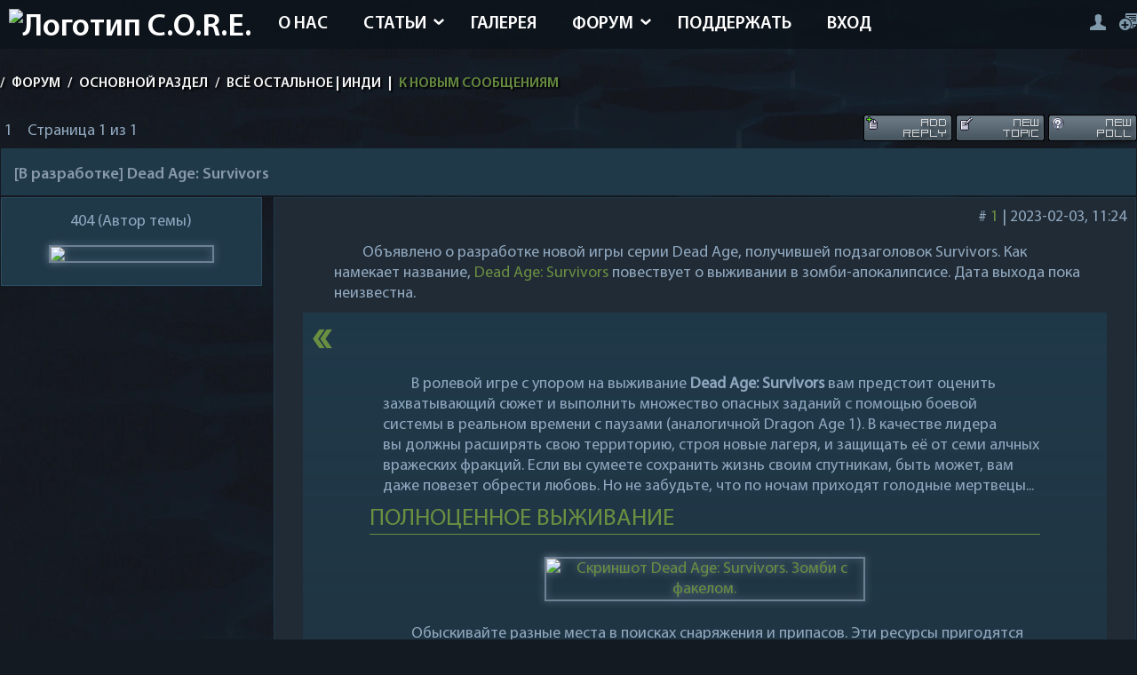

--- FILE ---
content_type: text/html; charset=UTF-8
request_url: https://core-rpg.net/forum/82-4262-1
body_size: 19865
content:
<!DOCTYPE html>
<html lang="ru">
<head>
<link rel="icon" href="https://core-rpg.net/favicon.svg" type="image/svg+xml">
<meta charset="utf-8">
<meta name="viewport" content="width=device-width, initial-scale=1, maximum-scale=5">
<!--U1FORUM1Z--><style>
.content-forum {}

.pollResults td {white-space: normal !important;}

.achtung {
 text-align: center;
 color: #90a8bf;
 text-indent: 0;
 font-size: 20px;
 font-weight: 600;
 margin: 0 10px 10px 10px;
}

.content-forum table {
 overflow: hidden;
 background: none;
 font-size: 18px
}

.content-forum .gTableSubTop {
 display: none;
 background: #212b35;
 float: left;
}

.content-forum .gTableTop {
 font-size: 18px;
 background: #203949;
 padding: 18px 15px 12px;
 font-family: MyriadPro-Semibold;
 color: #8799aa;
 margin-bottom: -2px;
}

.content-forum .gTableTop a {
 color: #8799aa;
}

.forum-cat-view {
 overflow: hidden;
 width: 99.8%;
 background: #212b35;
 float: left;
 padding: 15px 15px;
 margin-bottom: 7px;
}

.content-forum tr {
 border: solid 1px #203949;
}

.forum-ico,
.forum-ico-mini {
 float: left;
 width: 5%;
 overflow: hidden;
 margin-right: 1.5%;
}

.forum-ico img,
.forum-ico-mini img {
 width: 90%;
 float: right;
}

.forum-name {
 float: left;
 width: 92%;
 font-size: 16px;
}

.forum-name p {
 font-size: 16px;
}

.forum-num-answer {
 float: left;
 overflow: hidden;
 width: 8%;
 font-size: 14px;
}

.forum-num-cat {}

.forum-num-cat p,
.forum-num-answer p {
 font-size: 14px;
}

.forum-lastuser {
 float: right !important;
 overflow: hidden;
 width: 40%;
}

.FrmForumBarTbl {
 display: none;
}

.funcBlock {
 text-align: center;
 margin-top: 15px;
}

.gTableRight img,
#forum_filter,
.navigationTbl {
 display: none;
}

.gTableBody1 {
 overflow: hidden;
 width: 96%;
 background: #212b35;
 float: left;
 padding: 15px 2% 10px !important;
 border: solid 1px #203949;
 margin-top: -14px;
 margin-bottom: 7px;
}

.forum-moder {
 display: none;
 overflow: hidden;
 margin-top: 7px;
 margin-left: 15px;
}

.threadsDetails {
 margin-top: 20px;
}

.FrmBotCl11 {
 width: 100% !important;
 text-align: right;
}

.FrmBotCl11 table {
 float: right;
}

.FrmTopButtonsCl11,
.FastSearchTbl,
.ThrForumBarRow1,
.forumNamesBar {
 display: none !important;
}

.legendBlock {
 float: left;
}

.FrmBotRow2 {
 display: none;
 overflow: hidden;
 width: 96%;
 background: #212b35;
 float: left;
 padding: 15px 2% 10px;
 border: solid 1px #203949;
 margin-top: 20px;
}

#subscribe {
 margin-left: 10px;
 font-size: 17px !important;
}

.forum-post {
 float: left;
 width: 100%;
 margin-bottom: 10px;
}

.forum-post-message {
 background: #212b35;
 float: right;
 padding: 40px 2.5% 15px 2.5%;
 border: solid 1px #203949;
 width: 76%;
 position: relative;
}

.forum-post-user {
 background: #203949;
 float: left;
 padding: 15px 1% 10px;
 border: solid 1px #2d4d62;
 width: 23%;
}

.forum-theme .content {
 width: 100%;
}

.forum-theme .content iframe {
 width: 100%;
}

.forum-user-ava img {
 max-width: 100%;
 display: block;
}

.post-bottom-link {
 position: absolute;
 z-index: 3;
 top: 0;
 right: 10px;
 padding: 10px 0px 3px 10px;
}

.forum-post-rating .coment-good,
.forum-post-rating .coment-bad {
 opacity: 1;
 width: 12px;
 margin: 2px 2px 0;
}

.forum-post-edited {
 float: right;
 opacity: 0.7;
}

.post-button-edit {
 margin-top: -2px;
 float: left;
}


.postFirst .forum-user-ava img {
 width: 70%;
}

.forum-user-stats {
 margin: 5% 2% 2% 5%;
}

.forum-user-name {
 margin-bottom: 5%;
 text-align: center;
}

.quoteMessage {
 border: 1px solid #6d8194 !important;
 padding: 10px 10px 10px;
 margin-bottom: 10px !important;
 text-indent: 0 !important;
}

.switchesRow1 tr td {
 display: table-cell !important;
}

.switch,
.switchActive {
 float: left;
}

.forum-add-post {
 overflow: hidden;
 width: 100%;
 background: #212b35 !important;
 float: left;
 padding: 15px 2% 10px;
 border: solid 1px #203949;
 margin-top: 10px;
}

.forum-add-post input {
 margin: 5px 0;
}

.forum-add-post input {
 margin: 5px 0;
}

.forum-add-post .gTableTop {
 margin-bottom: 10px;
}

.signatureView {
 font-size: 12px;
}


.bbQuoteBlock {
 margin-top: 10px;
}

.forum-post-edited {
 margin-top: 10px;
 margin-bottom: 10px;
}

.forum-pages li {
 margin-right: 5px !important;
 margin-left: 5px !important;
}

.gTableTop[id=frM55] {
 display: none;
}

.gTable[id=frM53] {
 background: #212b35;
 margin-top: 10px;
}

.gTableRight[id=frM58] {
 width: 90%;
 padding: 1% 2%
}

.gTableRight[id=frM60] {
 padding-bottom: 5px;
 padding-top: 5px;
}

.gTableRight[id=frM16] {
 padding-top: 5px;
 padding-left: 2%;
}

.gTableRight[id=frM8] {
 padding-top: 5px;
 padding-left: 2%;
}

.gTableRight[id=frM5] {
 padding: 1% 2%;
}

.gTableRight[id=frM47] {
 padding-left: 2% !important;
}

.gTableLeft[id=frM57] {
 display: none;
 width: 19% !important;
 padding-left: 10px;
 padding-top: 28px;
}

.gTableLeft[id=frM7] {
 display: none;
 padding-left: 30px !important;
}

.gTableLeft[id=frM15] {
 display: none;
 padding-left: 30px !important;
}

.gTableLeft[id=frM26] {
 display: none;
 padding-left: 10px !important;
}

.gTableLeft[id=frM29] {
 display: none;
 padding-left: 10px !important;
}

.gTableLeft[id=frM46] {
 display: none;
 padding-left: 10px !important;
}

.gTableLeft[id=frM4] {
 display: none;
 padding: 1% 2%;
}

.bbQuoteName {
 margin-bottom: 5px !important;
 margin-top: 10px !important;
 font-size: 16px !important;
 text-indent: 0;
 filter: drop-shadow(0 0 0.75rem #6d8194);
}

.postNameFl[id=frF3] {
 width: 100% !important;
 margin-top: 5px !important;
 margin-left: 2.5% !important;
}

.postDescrFl[id=frF4] {
 width: 100% !important;
 margin-left: 2.5% !important;
}

.opaque {
 opacity: 0.4;
}

.uSpoilerButton {
 width: 100%;
 color: #6d8194;
 background: #203949;
 padding: 3px;
 text-align: center;
 border: solid 1px #2d4d62;
 margin-top: 3px;
 font-weight: bold;
}

.uSpoilerOpened .uSpoilerButton {
 outline: 0;
 margin-bottom: 0;
}

.uSpoilerText {
 color: #879fb5;
 background: #203949;
 padding: 4px;
 text-align: left;
 border: solid 1px #2d4d62;
 border-left: 1px solid #2d4d62;
 margin-bottom: 3px;
}

.gTableRight .smile img {
 display: inline;
}

.forum-post-message {
 font-size: 18px;
}

.forum-post-message p {
 margin: 10px 15px 10px 35px;
 text-indent: 1.8em;
}

.forum-ico-mini img {
 display: none;
}

.gTableRight .smile img {
 display: inline;
}

.forum-pages {
 margin: 0 !important;
}

.forum-post-message {
 font-size: 18px;
}

.forum-post-message p {
 margin: 10px 15px 10px 35px;
 text-indent: 1.8em;
}

[id^=ucoz-forum-post-] img {
 max-width: 100%;
}

.postTextFl[id=message] {
 border: solid 1px #2d4d62 !important;
 font-size: 18px;
}

.bbQuoteBlock {
 margin-top: 10px;
}

.forum-post-edited {
 margin-top: 10px;
 margin-bottom: 10px;
}

textarea[id=ucoz-forum-post-edit-message] {
 height: 160px;
 font-size: 18px;
}

.sign {
 margin: 5px 0;
}
 
@media screen and (max-width:1050px) {
 .video {
 max-width: 1000px;
 }
}

@media screen and (max-width:1000px) {
 .video {
 max-width: 950px;
 }
}

@media screen and (max-width:960px) {
 .video {
 max-width: 900px;
 }
}

@media screen and (max-width:900px) {
 .video {
 max-width: 850px;
 }
}

@media screen and (max-width:800px) {
 .video {
 max-width: 650px;
 }
}

@media screen and (max-width:700px) {
 .video {
 max-width: 630px;
 }
}

@media screen and (max-width:650px) {
 .video {
 max-width: 550px;
 }
}

@media screen and (max-width:500px) {
 .video {
 max-width: 430px;
 }
}

@media screen and (max-width:400px) {
 .video {
 max-width: 350px;
 }
}

@media screen and (max-width:340px) {
 .video {
 max-width: 300px;
 }
}
</style><!--/U1FORUM1Z-->
<!--U1STYLE1Z--><style>
/* Шрифты */

@font-face {
 font-display: swap;
 font-family: MyriadPro-Regular;
 src: local("MyriadPro-Regular"), url(/fonts/MyriadPro-Regular.woff2);
}

@font-face {
 font-display: swap;
 font-family: MyriadPro-Bold;
 src: local("MyriadPro-Bold"), url(/fonts/MyriadPro-Bold.woff2);
}

@font-face {
 font-display: swap;
 font-family: MyriadPro-Cond;
 src: local("MyriadPro-Cond"), url(/fonts/MyriadPro-Cond.woff2);
}

@font-face {
 font-display: swap;
 font-family: MyriadPro-Semibold;
 src: local("MyriadPro-Semibold"), url(/fonts/MyriadPro-Semibold.woff2);
}

@font-face {
 font-display: swap;
 font-family: MyriadPro-BlackSemiCn;
 src: local("MyriadPro-BlackSemiCn"), url(/fonts/MyriadPro-BlackSemiCn.woff2);
}

/* Теги HTML */

body {
 margin: 0;
 padding: 0;
 background: #131a22 url(/images/bg.webp);
 font-family: MyriadPro-Regular;
 color: #90a8bf;
 font-size: 16px;
 -webkit-hyphens: auto;
 -moz-hyphens: auto;
 -ms-hyphens: auto;
 hyphens: auto;
 background-attachment: fixed;
 hanging-punctuation: first force-end;
}

a {
 cursor: pointer;
 color: #6d8194;
 text-decoration: none;
 transition: all 0.3s ease;
}

a:visited {
 color: #E35C13;
}

h1,
h2,
h3,
h4,
h5,
h6 {
 font-weight: normal;
 padding: 0;
 margin: 10px 0 5px 0;
 hyphens: none;
 text-wrap: pretty;
}

h1 {
 font-size: 20px;
}

h2,
h3,
h4 {
 border-bottom: 1px solid;
}

h4 {
 font-weight: bold;
}

h2 {
 color: #6a8f41;
}

h3[itemprop="name"] {
 border-bottom: none;
 font-size: 20px;
 font-weight: bold;
}

ul,
ol {
 margin: 1% 15%;
}

ul {
 list-style-type: square;
}

p {
 margin: 15px 0;
 text-indent: 1.8em;
 text-wrap: pretty;
}

hr {
 height: 1px;
 background: #40505e;
 margin-top: 5px;
 margin-bottom: 5px;
 border: 0px;
}

img,
form {
 border: 0;
 margin: 0;
 max-width: 100%
}

audio {
 margin: 10px 0;
}

/* Текстовые поля, кнопки, переключатели */

input {
 height: 11px;
}

input,
option,
select,
textarea {
 background: #152732;
 border: none;
 color: #6d8194;
 padding: 0 5px;
 height: 20px;
}

input[type=submit],
input[type=postPreview],
input[type=postSubmit],
input[type=postReset],
input[type=button],
input[type=reset],
input[type=file],
input[type=text],
input[type=password],
select[name="modopt"] {
 height: 25px;
}

.rss-date {
 margin: 5px 0;
 font-size: 12px;
}

input[type=checkbox] {
 height: 15px;
}

input[id=spoiler] {
 width: 50px !important;
}

input[id=quote] {
 width: 45px !important;
}

input[id=url] {
 width: 47px !important;
}

textarea[id=message] {
 height: 160px;
 width: 100%;
}

::-webkit-scrollbar-track {
 background-color: #212b35;
}

::-webkit-scrollbar-thumb {
 background: #2e5269;
}

::-webkit-scrollbar {
 height: 10px;
 width: 5px;
}

/* Классы */

.mob-user {
 display: none;
}

.optimg, .video {
 max-height: 100%;
 display: block;
 filter: saturate(100%) brightness(100%) drop-shadow(0 0 0.25rem #6d8194);
 border: solid 2px #6d8194;
 transition: all 0.6s ease 0s;
 margin: 15px auto;
}

.optimg {
 max-width: 80%;
}

.video {
 max-width: 900px;
}

.optimg:hover, .video:hover, .optimg-cat:hover {
 filter: saturate(115%) brightness(115%) drop-shadow(0 0 0.25rem #6a8f41);
 border: solid 2px #6a8f41;
}

.audio {
 margin: 5px 0 0 0;
 filter: drop-shadow(0 0 0.75rem #6a8f41);
}

.pic-table {
 border-collapse: collapse;
 width: 100%;
 border: none;
}

.my-table,
.my-table td,
.my-table th {
 padding: 3px 10px;
 border-collapse: collapse;
 border: 1px solid #8094a7;
 text-align: center;
}

.pic-table td {
 padding: 0 10px;
}

.img-header {
 aspect-ratio: 3/1;
}

.clr {
 clear: both;
}

.wrapper {
 max-width: 1400px;
 width: 100%;
 margin: auto;
}

/* Логотип */

.logo {
 float: left;
 overflow: hidden;
 margin: 10px;
}

.logo-text {
 float: left;
 font-size: 36px;
 color: #fff;
 font-family: MyriadPro-Semibold;
}

.logo-text i {
 color: #8799aa;
 font-style: normal;
}

.logo-text p {
 font-size: 16px;
 margin-top: -7px;
 margin-left: 2px;
}

.logo-text img {
 width: 70%
}

.logo-ico {
 float: left;
 width: 40px;
 height: 40px;
 background: url(/images/icons.png);
 background-position: -156px -55px;
 margin: 10px 7px 0 0;
}

.hidden {
 display: none;
}

/* Стилизация текста */

.text-center {
 text-align: center !important;
 text-indent: 0 !important;
 display: block !important;
}

.postTextFl[id=message],
.postTextFl {
 color: #90a8bf !important;
}

.textLeft {
 text-align: left;
 text-indent: 0;
 display: block;
}

.textRight {
 text-align: right;
 text-indent: 0;
 display: block;
}

/* Шапка */

.top {
 width: 100%;
 background-color: rgba(12, 19, 26, 0.72);
 overflow: hidden;
 height: 55px;
}

header {
 top: 0;
 z-index: 99;
 text-indent: 0;
}

.header-menu {
 float: left;
 margin-bottom: 20px;
}

.header-menu a:hover {
 background: rgba(0, 0, 0, 0.2);
}

.header-menu ul {
 margin: 0;
 padding: 0;
 list-style: none;
 min-width: 110px;
 position: absolute;
}

.header-menu li {
 float: left;
 position: relative;
 font-family: MyriadPro-Semibold;
 text-transform: uppercase;
 font-size: 20px;
}

.header-menu a {
 display: inline-block;
 padding: 15px 20px 15px;
 color: #fff;
}

.header-menu li.submenu:after {
 content: url(/images/arrow.png);
 position: absolute;
 right: 10px;
 top: 22%;
}

.header-menu li.submenu a {
 padding: 15px 30px 15px 20px;
}

.header-menu li li.submenu:after {
 -webkit-transform: rotate(90deg);
 -moz-transform: rotate(90deg);
 -ms-transform: rotate(90deg);
 -o-transform: rotate(90deg);
 transform: rotate(90deg);
 margin-top: -10px;
}

.header-menu li:hover > ul {
 opacity: 1;
 visibility: visible;
 width: auto;
 overflow: visible;
 background: rgba(12, 19, 26, 0.8);
 top: 105%;
}

.header-menu ul ul {
 margin: 0;
 padding: 0;
 list-style: none;
 width: 0;
 overflow: hidden;
 display: block !important;
 opacity: 0;
 visibility: hidden;
 position: absolute;
 z-index: 100;
 top: 130%;
 left: 0;
 transition: all 0.5s ease;
}

.header-menu ul ul ul {
 position: absolute;
 left: -106%;
 transition: 0.5s;
 float: left;
 margin-top: -36px;
 width: 105% !important;
}

.header-menu ul ul ul li a {
 padding: 45px 30px 28px 40px;
}

.header-menu ul ul li {
 float: none !important;
}

.header-menu ul ul a {
 display: block !important;
 padding: 3px 25px 0 10px !important;
 white-space: nowrap;
 border-bottom: 1px solid rgba(255, 255, 255, 0.2);
 font-size: 14px !important;
 line-height: 30px !important;
 color: #fff !important;
}

header a#pull {
 display: none;
 float: left !important;
 max-width: 800px;
 width: 100%;
}

li {
 margin-bottom: 10px;
}

/* Навбар */

.navbar {
 font-size: 16px;
 font-family: MyriadPro-Semibold;
 text-transform: uppercase;
 color: #fff;
 opacity: 0.95;
 margin: 30px 0 25px;
 text-shadow: 2px 2px 2px rgba(0, 0, 0, 1);
}

.navbar a {
 color: #fff;
 margin: 0 5px;
}

/* Наполнение */

.content {
 float: left;
 overflow: hidden;
width: 68%;
 margin-bottom: 20px;
 font-size: 18px;
}

.blocks {
 float: right;
 overflow: hidden;
 width: 30%;
 margin-bottom: 20px;
}

.block, .block-photo-cat {
 overflow: hidden;
 background: #203949;
 border: solid 1px #2d4d62;
 border-top: none;
 margin-bottom: 20px;
}

.block-photo-cat {
 padding: 10px 10px 10px;
}

.block-title {
 font-family: MyriadPro-Semibold;
 font-size: 18px;
 color: #fff;
}

.block-title p {
 margin: 15px 14px 8px;
 text-indent: 0;
}

.block-title i {
 font-style: normal;
 color: #8799aa;
}

.block-content {
 padding: 0 10px 10px;
 overflow: hidden;
}

/* Подвал */

.footer-bg {
 content-visibility: auto;
 height: 100px;
 width: 100%;
 overflow: hidden;
 margin: auto;
}

.footer-site {
 content-visibility: auto;
 overflow: hidden;
 height: 80px;
 width: 100%;
 margin-top: -80px;
 color: #475460;
}

.footer-site a {
 color: #475460;
}

.footer-left {
 float: left;
 padding: 35px 0 0;
}

.footer-dd {
 float: right;
 opacity: 0.5;
 padding: 40px 0 0;
}

.footer-dd p {
 font-size: 16px;
 margin-top: -5px;
}

.footer-dd p img {
 opacity: 0.001;
}

.gotop {
 width: 50px;
 height: 50px;
 background: url(/images/scroll.png);
 margin: auto;
 margin-top: -111px;
 opacity: 0.5;
 transition: all 0.3s ease;
}

.gotop1 {
 width: 10px;
 height: 10px;
 background: url();
 opacity: 0.5;
 transition: all 0.3s ease;
}

.gotop1:hover {
 opacity: 0.8;
}

.gotop:hover {
 opacity: 0.8;
}

.content-bg {
 overflow: hidden;
 background: #203949;
 padding: 15px;
 border: solid 1px #2d4d62;
 border-top: none;
}

.login-form {
 overflow: hidden;
 margin-top: 10px;
}

.news-view,
.full-page {
 overflow: hidden;
 background: #212b35;
 margin-bottom: 20px;
 border: solid 1px #2d3c4a;
 border-bottom: none;
 padding: 10px 10px 5px;
}

.news-view-img {
 width: 30%;
 float: left;
 overflow: hidden;
 margin-right: 10px;
}

.news-view h2 {
 font-size: 20px;
 font-family: MyriadPro-Semibold;
}

.news-view h2 a {
 color: #8799aa;
}

.blocks-h2 a {
 color: #8799aa;
 font-size: 16px;
 font-family: MyriadPro-Semibold;
 hyphens: none;
}

.mp {
 float: right;
}

.news-view-text {
 margin-bottom: 5px;
}

.news-full-title {
 font-size: 24px;
 font-family: MyriadPro-Semibold;
 color: #8799aa;
}

.stat-read i,
.stat-com i,
.stat-rating i {
 float: left;
 width: 38px;
 height: 25px;
 background: url(/images/icons.png);
 background-position: 0 -79px;
}

.stat-com i {
 width: 38px !important;
 height: 38px !important;
 background-position: 0 -38px;
 margin-top: -9px;
}

.full-stats,
.full-stats2 {
 margin: 10px 0;
}

.full-stats div {
 float: left;
 width: 33%;
}

.full-stats div b,
.full-stats2 div b {
 font-size: 26px;
}

.full-stats2 div {
 float: left;
 width: auto;
 margin-right: 15px;
}

.full-link-wc {
 background: #212b35;
 padding: 4% 2% 2.5%;
 overflow: hidden;
 float: left;
 clear: both;
 text-transform: uppercase;
 width: 96%;
 margin: 15px 0;
 text-align: center;
 transition: all 0.3s ease;
 color: #809aac;
}


.full-link-wc:hover {
 opacity: 0.8;
}

.full-add-info {
 overflow: hidden;
}

.full-add-info div {
 float: left;
 margin: 5px;
}

.full-tags {
 font-size: 0px;
 overflow: hidden;
 margin: 7px 0 0;
}

.full-tags a {
 font-size: 14px !important;
 margin-right: 15px;
 color: #6d8194;
 float: left;
}

.full-tags a:before {
 content: url(/images/tag.png);
 margin: 2px 5px 0 0;
 float: left;
}

.add-link {
 float: right;
}

.catPages1,
.coment-bottom-sel,
.selector-page {
 margin-bottom: 10px;
 overflow: hidden;
 padding: 10px 10px 9px;
 color: #8799aa;
}

.catPages1 a,
.catPages1 b,
.coment-bottom-sel a,
.coment-bottom-sel b,
.selector-page a,
.selector-page b {
 padding: 10px 14px 8px;
 margin: 0 3px;
 color: #8799aa;
}

.catPages1 a:hover,
.coment-bottom-sel a:hover,
.selector-page a:hover {
 border: solid 2px #2d4d62;
 background: #203949;
}

.coment-bottom-sel,
.selector-page {
 text-align: center;
}

.com-order-title {
 margin-right: 10px;
}

ul.uf-form li:last-child {
 text-align: center;
 padding: 0 15px !important;
}

.uf-form .uf-btn {
 padding: 0 15px !important;
}

.uf-form textarea {
 background: #212b35 !important;
 border: solid 1px #2d3c4a !important;
 border-top: none !important;
 color: #6d8194 !important;
}

.uf-form ::-webkit-input-placeholder {
 color: #6d8194 !important;
}

.uf-form :-moz-placeholder {
 color: #6d8194 !important;
}

.uf-form ::-moz-placeholder {
 color: #6d8194 !important;
}

.uf-form :-ms-input-placeholder {
 color: #6d8194 !important;
}

.uf-form button,
.uf-form input {
 background: #212b35 !important;
 border: solid 1px #2d3c4a !important;
 border-top: none !important;
 color: #6d8194 !important;
}

.uf-form button:hover,
.uf-form input:hover {
 background: #203949 !important;
}

.uauth-small-links {
 margin: 10px auto 15px !important;
 width: 300px;
}

.content-blog {
 overflow: hidden;
}

.content-blog .news-view {
 float: left !important;
 width: 45.5%;
 padding: 1.5% 1.5% 1% !important;
 margin-bottom: 1% !important;
 margin-right: 1%;
}

.content-blog .news-view-img {
 width: 100%;
 max-height: 155px;
 margin-bottom: 10px;
}

.nb-top .news-view-text {
 margin: 15px 0;
}


.download {
 overflow: hidden;
 margin: 10px 0;
 padding: 10px 0;
}

.download a {
 background: #131a22;
 padding: 7px 12px 5px;
 color: #6d8194;
 margin-right: 5px;
 float: left;
 transition: all 0.3s ease;
}

.download-num {
 float: right;
 background: #131a22;
 padding: 7px 12px 5px;
}

.download i {
 width: 14px;
 height: 15px;
 background: url(/images/icons.png);
 float: left;
 background-position: -82px -79px;
 margin-right: 7px;
 margin-top: -1px;
}

.download a:hover {
 opacity: 0.7;
}

.search-page {
 overflow: hidden;
 background: #212b35;
 padding: 10px;
 border: solid 1px #2d3c4a;
 margin-bottom: 20px;
}

.search-page input[type=text],
.search-page input[type=submit] {
 background: #131a22;
 padding: 3px 12px;
}

#sFltLst {
 background: #212b35 !important;
 padding: 10px 5px !important;
 border: solid 1px #2d3c4a !important;
 color: #8799aa !important;
}

.myWinCont {
 color: #8799aa !important;
}

.u-combolist,
.u-comboeditcell {
 background: #212b35 !important;
 border: solid 1px #2d3c4a !important;
 color: #8799aa !important;
}

.u-combo {
 border: solid 1px #2d3c4a !important;
}

.content-bg .u-comboeditcell > input {
 color: #8799aa !important;
}

#rightSwch,
#leftSwch {
 width: 21px !important;
 height: 29px !important;
 background: url(/images/icons.png) !important;
 background-position: -127px -55px !important;
 margin-left: 7px;
}

#leftSwch {
 -webkit-transform: rotate(180deg);
 -moz-transform: rotate(180deg);
 -ms-transform: rotate(180deg);
 -o-transform: rotate(180deg);
 transform: rotate(180deg);
 margin-right: 7px;
 margin-left: 0px;
}

.last-blog {
 text-transform: uppercase;
 font-size: 30px;
 font-family: MyriadPro-Semibold;
 margin-left: 20%;
}

.last-blog span {
 color: #fff;
}

.lasts-blog {
 overflow: hidden;
 margin-top: 10px;
}

.lasts-blog .news-view {
 width: 21.85%;
 float: left;
}

.lasts-blog .news-view {
 margin-left: 1.5%;
}

.lasts-blog .blog-one .news-view {
 margin-left: 0;
}

.lasts-blog .news-view-img {
 width: 100%;
 margin-bottom: 10px;
 max-height: 130px;
}

.lasts-news {
 float: right;
 overflow: hidden;
 width: 52%;
 margin-bottom: 20px;
}

.lasts-news-title {
 background: #212b35;
 width: 100%;
 height: 4px;
 overflow: hidden;
 margin-top: 18px;
}

.lasts-news h3 {
 margin-top: -18px;
 margin-right: 5%;
 float: right;
 background: #131a22;
 overflow: hidden;
 padding: 0 10px;
 text-transform: uppercase;
 font-size: 30px;
 font-family: MyriadPro-Semibold;
}

.lasts-news h3 span {
 color: #fff;
}

.lasts-news .news-view-img {
 width: 40%;
}

.last-two-news .news-view-img {
 float: right;
 margin-right: 0;
 margin-left: 10px;
}

.last-four-news .news-view-img,
.none {
 display: none;
}

.lasts-rnd-publ {
 float: right;
 overflow: hidden;
 width: 21.5%;
}

.lasts-rnd-publ .news-view-img {
 width: 100%;
 margin-bottom: 7px;
}

.lasts-publ-hr {
 background: #212b35;
 width: 100%;
 height: 4px;
 overflow: hidden;
 margin-top: 40px;
}

.lasts-publs {
 overflow: hidden;
 margin-top: 40px;
 width: 100%;
}

.lasts-publ-title {
 margin-top: -18px;
 margin-left: 5%;
 float: left;
 background: #131a22;
 overflow: hidden;
 padding: 0 10px;
 text-transform: uppercase;
 font-size: 30px;
 font-family: MyriadPro-Semibold;
 margin-bottom: 20px;
}

.lasts-publ-title span {
 color: #fff;
}

.lasts-publs .news-view {
 float: left;
 width: 30%;
 padding: 1%;
}

.last-publ-two .news-view {
 margin: 0px 1.5%;
}

.lasts-publs .news-view-img {
 width: 100%;
 max-height: 180px;
 margin-bottom: 10px;
}

.ph-wrap {
 max-height: 100px;
 overflow: hidden;
}

.search-page-view .news-view img {
 margin-right: 10px;
}

.block-search {
 width: 100%;
 overflow: hidden;
}

.block-search input[type=text] {
 width: 100%;
 margin-bottom: 7px;
}

.block-search input[type=submit] {
 padding: 7px 12px 5px;
}

.block-comments .cBlock1,
.block-comments .cBlock2 {
 float: left;
 overflow: hidden;
 width: 98%;
 padding: 1%;
}

.block-comments .cBlock1 {
 background: #212b35;
}

.block-comments .last-com-ava {
 margin-top: 2px;
}

.block-rnd-publ .news-view {
 margin-bottom: 0;
}

.block-rnd-publ .news-view-img {
 float: none;
 width: 100%;
}

.full-rnd-news {
 overflow: hidden;
}

.full-rnd-news .news-view {
 width: 46.5%;
 float: left;
 padding: 1%;
}

.full-rnd-left .news-view {
 margin-right: 2%;
}

.full-rnd-news .news-view-img {
 width: 100%;
 float: none;
}

.full-rnd-news .news-view-text {
 margin-bottom: 0;
}

.auth-login {
 overflow: hidden;
 overflow: hidden;
 font-size: 0px;
 margin-top: 15px;
 float: right;
}

.auth-login a {
 margin-left: 15px;
}

.auth-go,
.auth-reg,
.auth-mes,
.auth-exit {
 width: 19px;
 height: 19px;
 background: url(/images/icons.png);
 float: right;
 background-position: -102px -91px;
}

.auth-mes-pm {
 width: 26px;
 height: 17px;
 background: url(/images/icons-1.png);
 float: right;
 margin-top: 2px;
 background-position: -150px -98px;
}

.auth-reg {
 width: 20px;
 background-position: -126px -91px;
}

.auth-mes {
 width: 26px;
 height: 17px;
 background-position: -150px -98px;
 margin-top: 2px;
}

.auth-exit {
 width: 16px;
 height: 18px;
 background-position: -83px -98px;
 margin-top: 2px;
}

.auth-login a:hover {
 opacity: 0.7;
}

.udtb {
 text-align: left;
 padding: 3px
}

.udtlb {
 clear: left;
 float: left;
 width: 150px
}

.user-banned {
 background: #733140;
 overflow: hidden;
 text-align: center;
 color: #fff;
 padding: 12px 10px 8px;
 margin-top: 10px;
 text-transform: uppercase;
}

@-moz-document url-prefix() {
 .nb-top .news-view-text {
 margin: 16px 0;
 }
}

.captcha-block {
 margin: 7px 0;
 float: left;
 width: auto !important;
 display: block;
}

.captcha-block img {
 margin-left: 10px;
 display: block !important;
 float: left;
}

.blockquote {
 background: -webkit-linear-gradient(#203949, transparent);
 background: -o-linear-gradient(#203949, transparent);
 background: linear-gradient(#203949, transparent);
 margin: 10px 0 0 0;
}

.blockquote:before {
 display: block;
 content: open-quote;
 color: #6a8f41;
 font-size: 50px;
 font-weight: bold;
 margin-left: 10px;
 margin-bottom: -10px;
}

.blockquote:after {
 display: block;
 content: close-quote;
 color: #6a8f41;
 font-size: 50px;
 text-align: right;
 margin-right: 10px;
 font-weight: bold;
 margin-top: -10px;
}

.blockquote ul {
 padding-left: 35px;
}


.blockquote .inset {
 margin: 0 15px;
}

.blockquote .note,
.blockquote h2,
.blockquote h3,
.blockquote h3,
.blockquote h4 {
 margin: 10px 35px;
}

.blockquote details {
 margin: 5px 40px;
}

.blockquote .optimg {
 max-width: 90%;
}

.article p:first-of-type:first-letter {
 font-size: 120%;
 font-weight: bold;
 color: #6a8f41;
 margin-right: 1px;
}

.unread {
 font-weight: bold;
}

.unread:before {
 content: " » ";
}

.unread:after {
 content: " « ";
}

@media screen and (max-width:1440px) {
 .video {
 max-width: 1200px;
 }
}

@media screen and (max-width:1100px) {
 .article-block p {
 margin: 10px 10px;
 }

 body {
 background: #131a22;
 }

 .wrapper {
 padding: 0 2%;
 width: 96%;
 }
 
 .video {
 max-width: 1050px;
 }

 .blockquote h2,
 .blockquote h3,
 .blockquote h3,
 .blockquote h4 {
 margin: 10px 25px !important;
 }
 
 .blockquote p {
 margin: 10px 25px 10px 35px !important;
 }
}

@media screen and (max-width:1050px) {
 .article-block p {
 margin: 10px 10px;
 }

 body {
 background: #131a22;
 }

 .photo {
 height: 130px;
 }
 
 .video {
 max-width: 1000px;
 }
}

@media screen and (max-width:1000px) {
 .article-block p {
 margin: 10px 10px;
 }

 body {
 background: #131a22;
 }

 .header-menu {
 overflow: hidden;
 float: right;
 margin-bottom: 0;
 position: absolute;
 z-index: 9999;
 right: 10px;
 top: 10px;
 background: rgba(0, 0, 0, 0.8);
 -webkit-box-shadow: 0px 5px 15px 0px rgba(0, 0, 0, 0.75);
 -moz-box-shadow: 0px 5px 15px 0px rgba(0, 0, 0, 0.75);
 box-shadow: 0px 5px 15px 0px rgba(0, 0, 0, 0.75);
 }

 .header-menu a {
 display: block;
 padding: 10px 10px;
 font-size: 13px;
 width: 100%;
 border-bottom: 1px solid rgba(255, 255, 255, 0.2);
 color: #fff !important;
 }

 .header-menu li {
 width: 100%;
 float: none;
 }

 .header-menu li.submenu:after {
 display: none;
 }

 .header-menu ul ul {
 width: 100%;
 opacity: 1;
 visibility: visible;
 width: auto;
 overflow: visible;
 position: relative;
 padding: 0 10px;
 }

 .header-menu ul ul ul {
 position: relative;
 top: 0;
 left: 0;
 margin-top: 0;
 float: none;
 padding: 0 10px;
 }

 .header-menu ul ul span {
 padding: 0 15px;
 }

 .header-menu ul ul ul span {
 padding: 0 30px;
 }

 .header-menu li:hover a,
 .head-menu a:hover {
 color: #fff !important;
 }

 .header-menu ul {
 display: none;
 height: auto;
 position: relative;
 }

 header a#pull {
 display: block;
 width: 100%;
 font-size: 0px;
 border: none;
 background: url('/images/icons.png') no-repeat;
 width: 0px;
 float: right !important;
 margin: 10px;
 }

 .header-menu li.submenu a {
 padding: 10px;
 }

 .photo-shad {
 display: none;
 }

 .photo {
 height: auto;
 }

 .photo-url {
 max-height: 110px;
 }

 .auth-login {
 margin-right: 7%;
 margin-top: 20px;
 }

 .fullsubprofile,
 .fullsubprofile2 {
 padding: 2%;
 }

 @-moz-document url-prefix() {

 .header-menu ul ul,
 .header-menu ul ul ul {
 top: auto;
 }
 }
 .video {
 max-width: 950px;
 }
}

@media screen and (max-width:960px) {
 .article-block p {
 margin: 10px 10px;
 }

 body {
 background: #131a22;
 }

 .lasts-blog .news-view {
 padding: 1%;
 }

 .content-blog .news-view {
 width: 96%;
 }

 .content-blog .news-view-img {
 width: 30%;
 max-height: 100%;
 }
 .video {
 max-width: 900px;
 }
}

@media screen and (max-width:900px) {
 .article-block p {
 margin: 10px 10px;
 }

 body {
 background: #131a22;
 }

 .lasts-photos {
 width: 98%;
 padding: 1% 0% 0 1%;
 }

 .last-big-photo .last-photo {
 margin-bottom: 0;
 }

 .last-left-photo .last-photo {
 margin-right: 0;
 }

 .last-photo {
 width: 19% !important;
 max-height: 100px !important;
 margin-right: 1% !important;
 }

 .lasts-news {
 width: 100%;
 margin-bottom: 0;
 }

 .lasts-news .news-view-img {
 width: 20%;
 }

 .lasts-rnd-publ {
 width: 100%;
 margin-top: 20px;
 }

 .lasts-files {
 width: 52%;
 margin: 0;
 float: right;
 }

 .lasts-comment {
 width: 45%;
 }

 .lasts-rnd-publ .news-view-img {
 width: 25%;
 }

 .lasts-publ-hr {
 margin-top: 20px;
 }

 .lasts-photos {
 margin-bottom: 10px;
 }

 .content-blog .news-view-img {
 width: 40%;
 margin-bottom: 0;
 }
 
 .video {
 max-width: 850px;
 }
}

@media screen and (max-width:800px) {
 .article-block p {
 margin: 10px 10px;
 }

 body {
 background: #131a22;
 }

 .news-view-img {
 width: 40%;
 }

 .lasts-blog .news-view {
 width: 90.5%;
 margin-left: 0;
 }

 .lasts-blog .news-view-img {
 width: 20%;
 margin-bottom: 0;
 }

 .lasts-comment {
 width: 99.7%;
 margin-bottom: 20px;
 }

 .lasts-comment .cBlock1,
 .lasts-comment .cBlock2 {
 width: 100%;
 }

 .lasts-files {
 width: 100%;
 }

 .lasts-files .news-view-img img {
 height: auto;
 width: 100%;
 }

 .lasts-files .news-view-img {
 max-height: 100%;
 width: 20%;
 }

 .last-file-top .news-view-img {
 max-height: 135px;
 width: 100%;
 }

 .lasts-publs .news-view {
 width: 97.7%;
 }

 .last-publ-two .news-view {
 margin: 0;
 margin-bottom: 20px;
 }

 .lasts-publs .news-view-img {
 margin-bottom: 0;
 width: 20%;
 }

 .footer-bg {
 height: 259px;
 }

 .last-com-ava {
 height: 30px;
 width: 30px;
 margin-right: 1.5%;
 }

 .content {
 width: 61%;
 content-visibility: auto;
 }

 .blocks {
 width: 37%;
 content-visibility: auto;
 }

 .photo-all #allEntries li {
 width: 48% !important;
 }

 .forum-user-ava {
 width: 100%;
 }

 .forum-user-ava img {
 -webkit-border-radius: 0px;
 -moz-border-radius: 0px;
 border-radius: 0px;
 }

 .forum-post-user {
 display: none;
 }

 .forum-post-message {
 width: 100%;
 word-break: break-word;
 }

 .mob-user {
 display: unset !important;
 }

 .mob-slider, .overlay {
 display: none;
 }

 .video {
 max-width: 780px;
 }
}

@media screen and (max-width:700px) {
 .article-block p {
 margin: 10px 10px;
 }

 body {
 background: #131a22;
 }

 .last-blog {
 text-align: center;
 margin-left: 0;
 color: #fff;
 }

 .slider-nav {
 left: 25% !important;
 }

 .lasts-blog .news-view-img,
 .lasts-news .news-view-img,
 .lasts-rnd-publ .news-view-img,
 .lasts-publs .news-view-img {
 width: 50%;
 }

 .last-photo {
 width: 49% !important;
 }

 .last-big-photo .last-photo {
 width: 100% !important;
 max-height: 150px !important;
 margin-bottom: 1.5%;
 }

 .fullsubprofile,
 .fullsubprofile2 {
 width: 100%;
 }
 
 .video {
 max-width: 650px;
 }
}

@media screen and (max-width:650px) {
 .article-block p {
 margin: 10px 10px;
 }

 body {
 background: #131a22;
 }

 .content,
 .blocks {
 width: 100%;
 }

 .photo-url {
 max-height: 150px;
 }

 .animate-wrap a {
 width: 50% !important;
 }

 .full-rnd-news .news-view {
 width: 98%;
 }

 .auth-login {
 margin-right: 10%;
 }
 
 .video {
 max-width: 490px;
 }
 
 .note {
 display: block !important;
 }
}

@media screen and (max-width:550px) {
 .video {
 max-width: 450px;
 }
}

@media screen and (max-width:500px) {
 .article-block p {
 margin: 10px 10px;
 }

 body {
 background: #131a22;
 }

 .photo-url {
 max-height: 120px;
 }

 .animate-wrap a {
 width: 100% !important;
 }

 .ph-wrap {
 max-height: 100% !important;
 }

 .logo-ico {
 display: none;
 }

 .auth-login {
 margin-right: 12%;
 }

 .forum-post-user {
 display: none;
 }

 .forum-post-message {
 width: 100%;
 word-break: break-word;
 }

 .mob-user {
 display: unset !important;
 }

 .mob-slider, .overlay {
 display: none;
 }

 .video {
 max-width: 370px;
 }
 
 .note {
 display: block !important;
 }
}

@media screen and (max-width:400px) {
 .article-block p {
 margin: 10px 10px;
 }

 body {
 background: #131a22;
 }

 .news-view-img,
 .content-blog .news-view-img {
 width: 100%;
 float: none;
 margin-bottom: 7px;
 }

 .lasts-blog .news-view-img,
 .lasts-news .news-view-img,
 .lasts-rnd-publ .news-view-img,
 .lasts-publs .news-view-img {
 width: 100%;
 margin-bottom: 7px;
 max-height: 100%;
 }

 .footer-dd {
 display: none;
 content-visibility: auto;
 }

 .footer-left {
 width: 100%;
 text-align: center;
 padding: 47px 0 0;
 }

 .lasts-files .news-view-img {
 width: 100%;
 }

 .photo-all #allEntries li {
 width: 100% !important;
 }

 .photo-url {
 max-height: 100%;
 }

 .auth-login a {
 margin-left: 0px;
 margin-right: 7px;
 }

 .forum-post-message {
 width: 100%;
 word-break: break-word;
 }

 .mob-user {
 display: unset !important;
 }

 .mob-slider, .overlay {
 display: none;
 }
 
 .video {
 max-width: 350px;
 }
 
 .note {
 display: block !important;
 }
}

@media screen and (max-width:340px) {
 .article-block p {
 margin: 10px 10px;
 }

 body {
 background: #131a22;
 }

 .auth-login a {
 margin-right: 10px;
 }
 
 .video {
 max-width: 260px;
 }
}

.logo-text {
 margin-bottom: 3px;
}

.category {
 margin: 15px;
 word-break: break-word;
}

.block-img {
 margin: 10px 5px 0 5px;
}

.greyquotes {
 text-align: right;
 font-weight: bold;
}

.quote-informer {
 text-indent: 0;
 padding: 0 10px;
}

.cite {
 display: block;
 text-align: right;
 font-weight: bold;
 font-style: normal;
}

.floatright {
 float: right !important;
}

.green {
 color: #6a8f41 !important;
}

.related h4 {
 border-bottom: none;
}

.cc {
 text-align: center;
 font-size: 14px;
 opacity: 0.7;
}

a {
 color: #6a8f41;
}

a:hover {
 color: #bdbdbd;
}

input[id=frF1] {
 width: 99% !important;
}

input[id=captcha-answer-forum-add] {
 height: 39px !important;
}

.pbarContainer {
 display: none !important;
}

.pm-informer {
 display: none !important;
}

.manFlaSign[id=siF9] {
 height: 80px !important;
}

.swchItemA {
 color: #6a8f41 !important;
}

.news-img {
 float: left;
 margin: 5px 10px 10px 10px;
}

.news-view[id=inf1] {
 height: 365px !important;
 margin: 0.5% 0.4% 2% 0.4% !important;
 border: none !important;
 font-size: 16px;
 padding: 0 15px 15px 15px;
}

.news-view[id=inf2] {
 overflow: hidden;
 background: #203949;
 margin: 0 5px 20px 5px;
 padding: 0px 10px 5px;
 border: none !important;
}

h3.last-blog {
 margin-left: 2%;
 border: none;
}

.searchSbmFl[type="submit"] {
 display: none;
}

.codeButtons {
 height: 20px !important;
 margin: 0px 1px;
 border: solid 1px #2d4d62 !important;
}

.news-view[id=inf1] h2, .news-view[id=inf2] h2 {
 font-size: 16px;
 font-family: MyriadPro-Semibold;
}

.news-view[id=inf2] h2 a {
 color: #8799aa;
}

.news-view[id=inf2] img {
 width: 100%;
}

.frame {
 transform-origin: 0 0;
 transform: scale(0.5);
}

.securityCode {
 border: 0px;
 border-right: 1px solid #ccc;
}

.table {
 border: none;
 width: 100%;
 border-collapse: collapse;
 padding: 0;
}

.fixed {
 position: sticky;
}

.entryReadAllLink {
 display: none;
}

.entDots {
 display: none;
}

.news-link {
 float: right;
 font-size: 18px;
 font-weight: bold;
}

.uRelatedEntries {
 padding: 0 20px !important;
 list-style-type: none;
 margin: 0;
}

.uRelatedEntries li {
 margin: 15px 0;
}

.uRelatedEntries img {
 max-width: 100% !important;
}

.container {
 position: relative;
 display: inline-block;
}

.container:hover .overlay {
 opacity: 1;
}

.video {
 position: relative;
 padding-bottom: 56.25%;
 height: 0;
 overflow: hidden;
}

.video iframe,
.video object,
.video embed {
 position: absolute;
 top: 0;
 left: 0;
 width: 100%;
 height: 100%;
}

.blockquote .video,
blockquote .video {
 margin: 10px auto;
}

.overlay {
 display: none;
}

.note {
 font-family: MyriadPro-Regular;
 text-align: center;
 line-height: 130%;
 text-indent: 0 !important;
 filter: drop-shadow(0 0 0.75rem #90a8bf);
 padding: 10px 0;
 border-top: solid 1px #90a8bf;
 text-wrap: balance;
 hyphens: none;
}


.loginField {
 margin: 5px 10px;
}

.category {
 hyphens: none;
}

.category ul {
 margin: 0% 5%;
}

.user_awards_list img {
 filter: saturate(100%) brightness(100%) drop-shadow(0 0 0.75rem #6d8194);
 border: solid 2px #6d8194;
 max-width: 65px;
 margin: 0 2px auto;
}

.wysibb-text textarea, .wysibb-body, wysibb-text-iframe, .wysibb-text, .postTextFl[id="message"], .postTextFl {
 background-color: #203949 !important;
}
 
.grecaptcha-badge { visibility: hidden; }
</style><!--/U1STYLE1Z-->
<!--U1CONTENT1Z--><style>
* {box-sizing: border-box;}
 
.inset {
 border: 1px solid #6d8194;
 line-height: 24px;
 text-indent: 0;
}

.false {
 border: 2px solid red;
 line-height: 24px;
 text-indent: 0;
}

.full-page iframe {
 max-width: 100%;
}

.grey,
.grey b {
 font-weight: 900;
 margin-top: 15px;
 margin-bottom: 15px;
}

p.note {
 margin-top: -10px;
}

details {
 font-size: 14px;
}

summary {
 color: #6a8f41;
 border-bottom: 1px dotted #6a8f41;
 margin: 10px 10px;
 font-weight: bold;
}

details.navi > summary {
 color: #6a8f41;
 margin: 5px 35px;
 font-weight: bold;
 border-bottom: none;
}

.navi {
 cursor: pointer;
 color: #879fb5;
 background: #203949;
 padding: 4px;
 text-align: left;
 border: solid 1px #2d4d62;
 border-left: 1px solid #2d4d62;
 margin: 10px 0;
 font-size: 16px;
 padding: 0px 20px;
}
 
.forum-navi {
 cursor: pointer;
 color: #879fb5;
 background: #203949;
 padding: 4px;
 text-align: left;
 margin: 10px 0;
 font-size: 16px;
 border-bottom: none;
}

details.forum-navi > summary {
 color: #6a8f41;
 font-weight: bold;
 border-bottom: none;
}

.grayscale {
 filter: grayscale(100%);
}

.full-page p {
 margin: 10px 15px 10px 50px;
 text-indent: 1.8em;
}

.article-block{
 width: 100%; height: 100%;
}

.article-block ul,
.article-block ol {
 margin: 1% 5% 1% 20%;
 padding: 0;
}

.article-block ol li {
 padding-left: 10px;
}

.article-block ul {
 list-style-type: square;
}

/* Ссылки на абзац */

.plink,
div.video + .plink {
 float: left;
 margin: 0px 0px 0px 10px;
}

h2 + .plink,
h3 + .plink,
h4 + .plink,
hr + .plink {
 margin: 5px 0 0 10px;
}

table + .plink,
div.blockquote > .plink:first-child,
div.inset > .plink:first-child,
div.inset + .plink,
div.false > .plink:first-child,
div.false + .plink,
div.blockquote + .plink,
div.note + .plink,
div.text-center + .plink {
 margin: 10px 0px 0px 10px;
}

div.inset .plink,
div.blockquote .plink {
 font-weight: bold;
}

div.blockquote p {
 margin: 10px 35px 10px 50px;
}

footer {
 margin: 15px 0px;
}

.alt-headline {
 font-size: 16px;
}

span[title],
abbr {
 border-bottom: 2px dotted #6a8f41;

}

mark {
 background-color: transparent !important;
 color: #8094a7;
}

.strike {
 text-decoration: line-through;
}

.bold {
 font-weight: bold;
}

.italic {
 font-style: italic;
}

.full-rating {overflow:hidden;width:200px;margin:auto;}
.full-rating a {transition:0s !important;}
 
.article-footer {
 display: flex;
 justify-content: space-between;
 align-items: baseline;
}
.u-star-rating-20 a {
 transition: none;
}
</style><!--/U1CONTENT1Z-->
<!--U1UWND1Z--><style>
.pollBut {width:110px;}

.pollBody {margin:0px; color: #fff;}
.textResults {background:#131a22; color: #fff;}
.textResultsTd {background:#131a22; color: #fff;}

.pollNow {border: none; background:#131a22; color: #fff;}
.pollNowTd {background:#131a22; color: #fff;}

.totalVotesTable {border: none; background:#131a22; color: #fff;}
.totalVotesTd {background:#131a22; color: #fff;}

div[id*="_uwndWnd"] .xw-body, div[id*="_uwndWnd"] .myWinCont {border:0; color:#f0f0f0;}
div[id*="_uwndWnd"] .xw-hdr-text {color:#f0f0f0;}

div[id*="_uwndWnd"] .xw-tl, div[id*="_uwndWnd"] .xw-tr 
{
background: #131a22;
border-top-left-radius: 5px;
-moz-border-radius-topleft: 5px;
-webkit-border-top-left-radius: 5px;
border-top-right-radius: 5px;
-moz-border-radius-topright: 5px;
-webkit-border-top-right-radius: 5px;
}
div[id*="_uwndWnd"] .xw-bl, div[id*="_uwndWnd"] .xw-br
{
background: #131a22;
border-bottom-left-radius: 5px;
-moz-border-radius-bottomleft: 5px;
-webkit-border-bottom-left-radius: 5px;
border-bottom-right-radius: 5px;
-moz-border-radius-bottomright: 5px;
-webkit-border-bottom-right-radius: 5px;
}
div[id*="_uwndWnd"] .xw-bc 
{
filter:progid:DXImageTransform.Microsoft.Alpha(opacity=90); -khtml-opacity:.9; -moz-opacity:.9; opacity:.9;
background: #131a22;
}
div[id*="_uwndWnd"] .xw-tc 
{
background: #131a22;
}
div[id*="_uwndWnd"] .xw-hdr-text {color:#f0f0f0;}
div[id*="_uwndWnd"] .xw-ml
{
filter:progid:DXImageTransform.Microsoft.Alpha(opacity=90); -khtml-opacity:.9; -moz-opacity:.9; opacity:.9;
background: #131a22;
}
div[id*="_uwndWnd"] .xw-mr 
{
filter:progid:DXImageTransform.Microsoft.Alpha(opacity=90); -khtml-opacity:.9; -moz-opacity:.9; opacity:.9;
background: #131a22;
}
div[id*="_uwndWnd"] .xw-mc 
{
border: none;
background: #131a22;
}

div[id*="_uwndWnd"] .xw-body, div[id*="_uwndWnd"] .myWinCont {border:0; background:#131a22;}

div[id*="_uwndWnd"] 
{
border-radius: 5px;
-webkit-border-radius: 5px;
-moz-border-radius: 5px;
-webkit-box-shadow: 0px 0px 1px #000 ;
-webkit-box-shadow: 0px 0px 3px rgba(0,0,0,.7);
-moz-box-shadow: 0px 0px 3px rgba(0,0,0,.7);
-o-box-shadow: 0px 0px 3px rgba(0,0,0,.7));
box-shadow: 0px 0px 3px rgba(0,0,0,.7);
}
div[id*="_uwndWnd"] .xw-tc {overflow:visible;}
div[id*="_uwndWnd"] .xt-close 
{
-webkit-transition: all 0.4s ease-out;
-o-transition: all 0.4s ease-out; 
-moz-transition: all 0.4s ease-out; 
transition: all 0.4s ease-out; 
background-image:url('/images/ajaxclose.png');
height:28px;
width:28px;
z-index:-1;
position:absolute;
bottom:10px;
right: 0px;
filter:progid:DXImageTransform.Microsoft.Alpha(opacity=90); -khtml-opacity:.9; -moz-opacity:.9; opacity:.9;
}
div[id*="_uwndWnd"] .xt-close-over {background-position:0px 0px; margin-bottom: 10px; filter:progid:DXImageTransform.Microsoft.Alpha(opacity=90); -khtml-opacity:.9; -moz-opacity:.9; opacity:.9;}
div[id*="_uwndWnd"] .xw-blank 
{
opacity:.3 !important;
background-color:#fff;
margin:0px 0px 0;
border-bottom-left-radius: 5px;
-moz-border-radius-bottomleft: 5px;
-webkit-border-bottom-left-radius: 5px;
border-bottom-right-radius: 5px;
-moz-border-radius-bottomright: 5px;
-webkit-border-bottom-right-radius: 5px;
}
div[id*="_uwndTop"] .x-sh, div[id*="_uwndWnd"] .xw-bl[style="display:none;"] {display:none !important;}

.myWinPollT {background:#131a22;}
.myWinPollTd {background:#131a22;}
.myWinTD1 {background:#131a22;}
.myWinTD2 {background: #4c4c4c;}

.myWinCont,.myWinCont td, .myWinCont dl,.myWinCont dt {color:#fff}

.myWinCont a:link, .myWinCont a:visited{text-decoration:none; color:#737373;}
.myWinCont a:hover {text-decoration:none; color:#ccc}

.myWinError {color: #f46868; font-size: 10pt;}
.myWinSuccess {color: #79e15d; font-size: 10pt;}

.myWinCont legend {color:#ccc; font-size: 9pt; text-align:left; margin-left: 15px;} 
.myWinCont fieldset {border:none;}


.xt{position:relative;overflow:hidden;width:15px;height:15px;float:right;cursor:pointer;background:transparent url(/images/ajaxicon.gif) no-repeat;margin-left:2px;margin-top:4px;}
.xt-close{background-position:0 0;}
.xt-close-over{background-position:-15px 0;}
.xt-mini{background-position:0 -15px;}
.xt-mini-over{background-position:-15px -15px;}
.xt-maxi{background-position:0 -30px;}
.xt-maxi-over{background-position:-15px -30px;}
.xt-rest{background-position:0 -45px;}
.xt-rest-over{background-position:-15px -45px;}
</style><!--/U1UWND1Z-->

<link rel="stylesheet" href="/js/lite-yt-embed.css">
<link rel="stylesheet" href="/js/video-js.css">
<link rel="stylesheet" href="/js/video.css">
<script src="/js/video.min.js"></script>
<script src="/js/youtube.js"></script>

<meta name="viewport" content="width=device-width, initial-scale=1, maximum-scale=5">
 




<meta name="description" content="Выживание в зомби-апокалипсисе. (страница 1)">
 
 <meta property="og:locale" content="ru_RU">
 <meta property="og:url" content="/forum/82-4262-1">
 <meta property="og:title" content="[В разработке]  Dead Age: Survivors">
 <meta property="og:description" content="Выживание в зомби-апокалипсисе.">
 <meta property="og:image" content="https://core-rpg.net/images/logo/1590x400_var_01.webp">
 <meta property="og:image:type" content="image/webp">
 
 <meta name="twitter:card" content="summary_large_image">
 <meta name="twitter:title" content="[В разработке]  Dead Age: Survivors">
 <meta name="twitter:description" content="">
 <meta name="twitter:url" content="/forum/82-4262-1">
 <meta name="twitter:image" content="https://core-rpg.net/images/logo/1590x400_var_01.webp">

<title> 



[В разработке]  Dead Age: Survivors (страница 1) // C.O.R.E. &#124; Codex of RPG Elucidation

</title>
<meta itemprop="isAccessibleForFree" content="True"> 
<meta itemprop="inLanguage" content="Russian">
<meta itemprop="abstract" content="">
<meta itemprop="isAccessibleForFree" content="True">


	<link rel="stylesheet" href="/.s/src/base.min.css" />
	<link rel="stylesheet" href="/.s/src/layer6.min.css" />

	<script src="/.s/src/jquery-1.10.2.js"></script>
	
	<script src="/.s/src/uwnd.min.js"></script>
	<script src="https://www.google.com/recaptcha/api.js?render=6LfK1ecqAAAAAAYjYRjbzymvaS2mriT6CiQg-LAr"></script>
	<script>
/* --- UCOZ-JS-DATA --- */
window.uCoz = {"country":"US","language":"ru","sign":{"5255":"Помощник"},"site":{"domain":"core-rpg.net","host":"core.ucoz.net","id":"ecore"},"layerType":6,"ssid":"557322653345536125115","module":"forum","mod":"fr","uLightboxType":1};
/* --- UCOZ-JS-CODE --- */

		function _bldCont1(a, b) {
			window._bldCont && _bldCont(b);
			!window._bldCont && (IMGS = window['allEntImgs' + a]) && window.open(IMGS[0][0]);
		}

	function Insert(qmid, user, text ) {
		user = user.replace(/\[/g, '\\[').replace(/\]/g, '\\]');
		if ( !!text ) {
			qmid = qmid.replace(/[^0-9]/g, "");
			paste("[quote="+user+";"+qmid+"]"+text+"[/quote]\n", 0);
		} else {
			_uWnd.alert('Выделите текст для цитирования', '', {w:230, h:80, tm:3000});
		}
	}

	function paste(text, flag ) {
		if ( document.selection && flag ) {
			document.addform.message.focus();
			document.addform.document.selection.createRange().text = text;
		} else {
			document.addform.message.value += text;
		}
	}

	function get_selection( ) {
		if ( window.getSelection ) {
			selection = window.getSelection().toString();
		} else if ( document.getSelection ) {
			selection = document.getSelection();
		} else {
			selection = document.selection.createRange().text;
		}
	}

	function pdel(id, n ) {
		if ( confirm('Вы подтверждаете удаление?') ) {
			(window.pDelBut = document.getElementById('dbo' + id))
				&& (pDelBut.width = pDelBut.height = 13) && (pDelBut.src = '/.s/img/ma/m/i2.gif');
			_uPostForm('', {url:'/forum/82-4262-' + id + '-8-0-557322653345536125115', 't_pid': n});
		}
	}

	function localAuthSecuredSubmit(event) {
		event.preventDefault()
		try { localAuthSetSubmitLoader(this) } catch(e) {}

		grecaptcha.ready(() => {
			grecaptcha.execute( '6LfK1ecqAAAAAAYjYRjbzymvaS2mriT6CiQg-LAr', { action:'submit' } )
			.then(token => {
				const data = { 'g-recaptcha-response':token }

				if ( this.dataset.submitter ) {
					eval( `${ this.dataset.submitter }.call( window, this, data )` )
				} else {
					_uPostForm(this, { type:'POST', url:'/forum/', data })
				}
			})
		})

		return false
	}

	function bindlocalAuthSubmitHandler() {
		const formElement = document.querySelector('form.local-auth')

		formElement?.removeAttribute('onsubmit')
		formElement?.addEventListener('submit', localAuthSecuredSubmit.bind( formElement ))
	}

	document.addEventListener('DOMContentLoaded', bindlocalAuthSubmitHandler)
function loginPopupForm(params = {}) { new _uWnd('LF', ' ', -250, -100, { closeonesc:1, resize:1 }, { url:'/index/40' + (params.urlParams ? '?'+params.urlParams : '') }) }
/* --- UCOZ-JS-END --- */
</script>

	<style>.UhideBlock{display:none; }</style>
</head>
<body id="body">

<!--U1AHEADER1Z--><header class="fixed" itemscope itemtype="https://schema.org/WPHeader">
 <div class="top">
 <div class="wrapper">

 <div class="logo" itemscope itemtype="http://schema.org/Organization">
 <meta itemprop="name" content="C.O.R.E. | Codex of RPG Elucidation">
 <meta itemprop="image" content="https://core-rpg.net/core-logo.png">
 <meta itemprop="address" content="Russian Federation">
 <meta itemprop="telephone" content="+ 7 995 500-88-98">
 <a itemprop="url" href="https://core-rpg.net">
<div class="logo-text"><img src="/images/logo/core.avif" alt="Логотип C.O.R.E." title="На главную страницу" itemprop="logo"></div>
 </a>
<link itemprop="logo" href="https://core-rpg.net/core-logo.png">
 </div>

 <div class="header-menu" itemscope itemtype="http://schema.org/SiteNavigationElement">
 <ul itemscope itemtype="http://schema.org/ItemList">
 <li itemprop="itemListElement" itemscope="" itemtype="http://schema.org/ItemList"><a href="https://core-rpg.net/about" itemprop="url">О нас</a></li>
 <li class="submenu" itemprop="itemListElement" itemscope="" itemtype="http://schema.org/ItemList"><a rel="noopener noreferrer nofollow" href="https://core-rpg.net/articles" itemprop="url">Статьи</a>
 <ul>
 <li itemprop="itemListElement" itemscope="" itemtype="http://schema.org/ItemList"><a href="https://core-rpg.net/articles/feature" itemprop="url">Материалы C.O.R.E.</a></li>
 <li itemprop="itemListElement" itemscope="" itemtype="http://schema.org/ItemList"><a href="https://core-rpg.net/articles/analytics" itemprop="url">Общеролевые статьи</a></li>
 <li itemprop="itemListElement" itemscope="" itemtype="http://schema.org/ItemList"><a href="https://core-rpg.net/articles/developers" itemprop="url">Разработчики</a></li>
 <li itemprop="itemListElement" itemscope="" itemtype="http://schema.org/ItemList"><a href="https://core-rpg.net/articles/crpgs" itemprop="url">Игры и игровые серии</a></li>
 <li itemprop="itemListElement" itemscope="" itemtype="http://schema.org/ItemList"><a href="https://core-rpg.net/articles/gameindustry" itemprop="url">Об индустрии</a></li>
 </ul>
 </li>
 
<li itemprop="itemListElement" itemscope="" itemtype="http://schema.org/ItemList"><a rel="noopener noreferrer nofollow" href="https://core-rpg.net/gallery" itemprop="url">Галерея</a></li>
 
 <li class="submenu" itemprop="itemListElement" itemscope="" itemtype="http://schema.org/ItemList"><a rel="noopener noreferrer nofollow" href="https://core-rpg.net/forum" itemprop="url">Форум</a>
 <ul>
 <li itemprop="itemListElement" itemscope="" itemtype="http://schema.org/ItemList"><a rel="noopener noreferrer nofollow" href="https://core-rpg.net/forum/0-0-1-34" itemprop="url">Новые сообщения</a></li>
 <li itemprop="itemListElement" itemscope="" itemtype="http://schema.org/ItemList"><a rel="noopener noreferrer nofollow" href="https://core-rpg.net/forum/8" itemprop="url">Общеролевой раздел</a></li>
 <li itemprop="itemListElement" itemscope="" itemtype="http://schema.org/ItemList"><a rel="noopener noreferrer nofollow" href="https://core-rpg.net/forum/43" itemprop="url">Основной раздел</a></li>
 <li itemprop="itemListElement" itemscope="" itemtype="http://schema.org/ItemList"><a rel="noopener noreferrer nofollow" href="https://core-rpg.net/forum/7" itemprop="url">Беседка</a></li>
 </ul>
</li>
<li itemprop="itemListElement" itemscope="" itemtype="http://schema.org/ItemList"><a href="https://core-rpg.net/support" itemprop="url">Поддержать</a></li>
 <li itemprop="itemListElement" itemscope="" itemtype="http://schema.org/ItemList">
 <a rel="noopener noreferrer nofollow" href="/index/1" itemprop="url">Вход</a>
 
 </li>
 </ul>

 <a href="#" id="pull">Открыть меню</a>

 </div>

 <div class="auth-login">
 
 <a rel="noopener noreferrer nofollow" href="/index/3" class="auth-reg" title="Регистрация на сайте">Регистрация</a>
 <a rel="noopener noreferrer nofollow" href="/index/1" class="auth-go" title="Войти на сайт">Авторизация</a>
 
 </div>
 </div>
 </div>
</header><!--/U1AHEADER1Z-->

<!--U1BREADCRUMB1Z--><div class="navbar">
 <div class="wrapper">
<div itemscope itemtype="http://schema.org/BreadcrumbList" id="breadcrumbs">


 <nav>
 
 / <span itemscope itemprop="itemListElement" itemtype="http://schema.org/ListItem"><a itemprop="item" href="/forum/"><span itemprop="name">Форум</span><meta itemprop="position" content="1"></a></span>
 
 / <span itemscope itemprop="itemListElement" itemtype="http://schema.org/ListItem"><a itemprop="item" href="/forum/43"><span itemprop="name">Основной раздел</span><meta itemprop="position" content="2"></a></span>
 
  / <span itemscope itemprop="itemListElement" itemtype="http://schema.org/ListItem"><a itemprop="item" href="/forum/82"><span itemprop="name">Всё остальное &#124; Инди</span><meta itemprop="position" content="3"></a></span>
 
 
 
 <div class="hidden"> / <span itemscope itemprop="itemListElement" itemtype="http://schema.org/ListItem"><a itemprop="item" href="/forum/82-4262-1"><span itemprop="name">[В разработке]  Dead Age: Survivors</span><meta itemprop="position" content="5"></a></span></div>
 
 
 | <a href="/forum/0-0-1-34" class="green">К новым сообщениям</a>
 
 

</div>
</div>
</div><!--/U1BREADCRUMB1Z-->
 


<div class="wrapper">

 <div class="forum-theme"> 
 <div class="content-forum">
 <div class="content">
<section><h1 class="hidden"> 
 
 
 
 
 [В разработке]  Dead Age: Survivors (страница 1)
 
 </h1>
 <div itemtype="https://schema.org/DiscussionForumPosting" itemscope>
 
 <meta itemprop="mainEntityOfPage" content="/forum/82-4262-1" />
 <meta itemprop="url" content="/forum/82-4262-1" />
 <meta itemprop="headline" content="[В разработке]  Dead Age: Survivors" />
 
 
		

		<table class="ThrTopButtonsTbl" border="0" width="100%" cellspacing="0" cellpadding="0">
			<tr class="ThrTopButtonsRow1">
				<td width="50%" class="ThrTopButtonsCl11">
	<ul class="switches switchesTbl forum-pages">
		<li class="pagesInfo">Страница <span class="curPage">1</span> из <span class="numPages">1</span></li>
		 <li class="switchActive">1</li> 
	</ul></td>
				<td align="right" class="frmBtns ThrTopButtonsCl12"><div id="frmButns83"><a href="javascript:;" rel="nofollow" onclick="_uWnd.alert('Необходима авторизация для данного действия. Войдите или зарегистрируйтесь.','',{w:230,h:80,tm:3000});return false;"><img alt="" style="margin:0;padding:0;border:0;" title="Ответить" src="/.s/img/fr/bt/11/t_reply.gif" /></a> <a href="javascript:;" rel="nofollow" onclick="_uWnd.alert('Необходима авторизация для данного действия. Войдите или зарегистрируйтесь.','',{w:230,h:80,tm:3000});return false;"><img alt="" style="margin:0;padding:0;border:0;" title="Новая тема" src="/.s/img/fr/bt/11/t_new.gif" /></a> <a href="javascript:;" rel="nofollow" onclick="_uWnd.alert('Необходима авторизация для данного действия. Войдите или зарегистрируйтесь.','',{w:230,h:80,tm:3000});return false;"><img alt="" style="margin:0;padding:0;border:0;" title="Новый опрос" src="/.s/img/fr/bt/11/t_poll.gif" /></a></div></td></tr>
			
		</table>
		
	<table class="ThrForumBarTbl" border="0" width="100%" cellspacing="0" cellpadding="0">
		<tr class="ThrForumBarRow1">
			<td class="forumNamesBar ThrForumBarCl11 breadcrumbs" style="padding-top:3px;padding-bottom:5px;">
				<a class="forumBar breadcrumb-item" href="/forum/">Форум</a>  <span class="breadcrumb-sep">&raquo;</span> <a class="forumBar breadcrumb-item" href="/forum/43">Основной раздел</a> <span class="breadcrumb-sep">&raquo;</span> <a class="forumBar breadcrumb-item" href="/forum/82">Всё остальное &#124; Инди</a> <span class="breadcrumb-sep">&raquo;</span> <a class="forumBarA" href="/forum/82-4262-1">[В разработке]  Dead Age: Survivors</a> <span class="thDescr">(Выживание в зомби-апокалипсисе.)</span></td><td class="ThrForumBarCl12" >
	
	<script>
	function check_search(form ) {
		if ( form.s.value.length < 3 ) {
			_uWnd.alert('Вы ввели слишком короткий поисковой запрос.', '', { w:230, h:80, tm:3000 })
			return false
		}
		return true
	}
	</script>
	<form id="thread_search_form" onsubmit="return check_search(this)" action="/forum/82-4262" method="GET">
		<input class="fastNav" type="submit" value="Ok" id="thread_search_button"><input type="text" name="s" value="" placeholder="Поиск по теме" id="thread_search_field"/>
	</form>
			</td></tr>
	</table>
		
		<div class="gDivLeft">
	<div class="gDivRight">
		<table class="gTable threadpage-posts-table" border="0" width="100%" cellspacing="1" cellpadding="0">
		<tr>
			<td class="gTableTop">
				<div style="float:right" class="gTopCornerRight"></div>
				<span class="forum-title">[В разработке]  Dead Age: Survivors</span>
				</td></tr><tr><td class="postSeparator"></td></tr><tr id="post148223"><td class="postFirst"><div class="hidden">
 <div itemprop="author" itemscope itemtype="https://schema.org/Person"><span itemprop="name">404</span></div><time itemprop="datePublished" datetime="2023-02-03T11:24+03:00">2023-02-03, 11:24</time>
</div>

<div ><div id="comment-1" class="forum-post" >

 <div class="forum-post-message"><div><div class="post-bottom-link">

<div class="post-number"># <!--noindex--><a rel="nofollow" name="148223" class="postNumberLink" href="javascript:;" onclick="prompt('Прямая ссылка к сообщению', 'https://core-rpg.net/forum/82-4262-148223-16-1675412669'); return false;">1</a><!--/noindex--> | <time >2023-02-03, 11:24</time> <span class="mob-user">| <span itemprop="author" itemscope itemtype="https://schema.org/Person">404</span> | </span></div>
</div></div><div itemprop="text"><span class="ucoz-forum-post" id="ucoz-forum-post-148223" edit-url=""><p>Объявлено о&nbsp;разработке новой игры серии Dead Age, получившей подзаголовок Survivors. Как намекает название, <a href="https://store.steampowered.com/app/2117160/Dead_Age_Survivors/">Dead Age: Survivors</a> повествует о&nbsp;выживании в&nbsp;зомби-апокалипсисе. Дата выхода пока неизвестна.</p><div class="blockquote"><blockquote itemprop="citation" cite="https://store.steampowered.com/app/2117160/Dead_Age_Survivors/"> <p>В&nbsp;ролевой игре с&nbsp;упором на&nbsp;выживание <b>Dead Age: Survivors</b> вам предстоит оценить захватывающий сюжет и&nbsp;выполнить множество опасных заданий с&nbsp;помощью боевой системы в&nbsp;реальном времени с&nbsp;паузами (аналогичной Dragon Age&nbsp;1). В&nbsp;качестве лидера вы&nbsp;должны расширять свою территорию, строя новые лагеря, и&nbsp;защищать её&nbsp;от&nbsp;семи алчных вражеских фракций. Если вы&nbsp;сумеете сохранить жизнь своим спутникам, быть может, вам даже повезет обрести любовь. Но&nbsp;не&nbsp;забудьте, что по&nbsp;ночам приходят голодные мертвецы...</p><section> <h2>ПОЛНОЦЕННОЕ ВЫЖИВАНИЕ</h2> <div class="text-center"> <div class="container" itemscope itemtype="https://schema.org/ImageObject"> <a data-fslightbox="gallery" data-type="image" data-caption="" href="https://core-rpg.net/2023/dead-age/1.webp"><img srcset="https://core-rpg.net/2023/dead-age/1.avif" decoding="async" loading="lazy" src="https://core-rpg.net/2023/dead-age/1.webp" alt="Скриншот Dead Age: Survivors. Зомби с факелом." class="optimg" itemprop="contentUrl"/></a> <meta itemprop="caption" content="Скриншот Dead Age: Survivors. Зомби с факелом."> </div></div><p>Обыскивайте разные места в&nbsp;поисках снаряжения и&nbsp;припасов. Эти ресурсы пригодятся вам для строительства баз и&nbsp;создания новых предметов. Следите за&nbsp;количеством съестного, запасами воды, уровнем стресса и&nbsp;боевым духом отряда. Для этого можно построить водоочистительную станцию, столовую, бар или базу отдыха. Вы&nbsp;также можете завести скот и&nbsp;заботиться о&nbsp;нём, чтобы получать молоко и&nbsp;яйца, или забивать животных на&nbsp;мясо и&nbsp;шкуры, из&nbsp;которых можно смастерить что-то полезное. Добытое в&nbsp;шахтах железо позволит создать снаряжение получше.</p><p>Порой выжившим хочется чего-то большего, например, свежей еды из&nbsp;разных ингредиентов&nbsp;&mdash; но&nbsp;их&nbsp;ничто не&nbsp;спасёт, если вы&nbsp;вдруг израсходуете весь запас топлива для основного генератора.</p></section> <section> <h2>СЮЖЕТ, ПОЛНЫЙ НЕЛЁГКИХ ВЫБОРОВ И&nbsp;ЛЮБВИ</h2> <div class="text-center"> <div class="container" itemscope itemtype="https://schema.org/ImageObject"> <a data-fslightbox="gallery" data-type="image" data-caption="" href="https://core-rpg.net/2023/dead-age/2.webp"><img srcset="https://core-rpg.net/2023/dead-age/2.avif" decoding="async" loading="lazy" src="https://core-rpg.net/2023/dead-age/2.webp" alt="Скриншот Dead Age: Survivors. Тюрьма." class="optimg" itemprop="contentUrl"/></a> <meta itemprop="caption" content="Скриншот Dead Age: Survivors. Тюрьма."> </div></div><p>В&nbsp;<b>Dead Age</b> вам предстоит не&nbsp;только решать бытовые проблемы. Сюжет и&nbsp;задания играют в&nbsp;игре важную роль. Вас ждёт бездна, возникшая на&nbsp;месте уничтоженной апокалипсисом цивилизации, мир вымогателей, убийц и&nbsp;работорговцев. В&nbsp;основе сюжета лежит история ваших спутников. Ваши действия их&nbsp;поддерживают, а&nbsp;принятые решения влияют на&nbsp;жизнь в&nbsp;лагере. Обречены&nbsp;ли выжившие? Или вы&nbsp;сможете их&nbsp;спасти? Со&nbsp;временем вы&nbsp;даже сможете пробудить в&nbsp;них романтические чувства.</p></section> <section> <h2>БЫСТРАЯ СТРАТЕГИЧЕСКАЯ БОЕВАЯ СИСТЕМА</h2> <div class="text-center"> <div class="container" itemscope itemtype="https://schema.org/ImageObject"> <a data-fslightbox="gallery" data-type="image" data-caption="" href="https://core-rpg.net/2023/dead-age/3.webp"><img srcset="https://core-rpg.net/2023/dead-age/3.avif" decoding="async" loading="lazy" src="https://core-rpg.net/2023/dead-age/3.webp" alt="Скриншот Dead Age: Survivors. Зомби с топором." class="optimg" itemprop="contentUrl"/></a> <meta itemprop="caption" content="Скриншот Dead Age: Survivors. Зомби с топором"> </div></div><p>Новая боевая система в&nbsp;реальном времени с&nbsp;паузами (аналогичная Dragon Age 1&nbsp;или Pathfinder) гарантирует, что бои будут захватывающими и&nbsp;беспощадными, но&nbsp;при этом оставят возможность для стратегических приёмов. Чтобы обыскать мир в&nbsp;поисках ресурсов и&nbsp;снаряжения, вам нужен отряд бесстрашных авантюристов. Теперь в&nbsp;бой можно бросить до&nbsp;четырнадцати выживших! В&nbsp;качестве командира вы&nbsp;сможете улучшить их&nbsp;снаряжение или помочь сконцентрироваться, а&nbsp;также поддержать в&nbsp;бою дымовыми гранатами.</p></section> <section> <h2>ОБУЧЕНИЕ ВЫЖИВШИХ</h2> <div class="text-center"> <div class="container" itemscope itemtype="https://schema.org/ImageObject"> <a data-fslightbox="gallery" data-type="image" data-caption="" href="https://core-rpg.net/2023/dead-age/4.webp"><img srcset="https://core-rpg.net/2023/dead-age/4.avif" decoding="async" loading="lazy" src="https://core-rpg.net/2023/dead-age/4.webp" alt="Скриншот Dead Age: Survivors. Зомби с вилами." class="optimg" itemprop="contentUrl"/></a> <meta itemprop="caption" content="Скриншот Dead Age: Survivors. Зомби с вилами."> </div></div><p>Выживших можно найти благодаря радиоперехвату, переманить из&nbsp;фракций или получить в&nbsp;качестве награды за&nbsp;выполнение заданий. Постройте тренировочный центр, чтобы превратить их&nbsp;в&nbsp;солдат или рабочих. Рабочим можно присваивать разные способности, чтобы те&nbsp;работали шахтёрами или мастерили снаряжение. Солдаты могут выбрать одну из&nbsp;нескольких специальностей. Они могут стать бойцами ближнего боя, охранниками со&nbsp;щитами топорами или вооруженными до&nbsp;зубов коммандос.</p></section></blockquote></div></span></div>

<footer class="post">
 <div class="signatureView">
 

 
 <hr class="signatureHr"></footer>
<div class="textRight"><a href="#body" class="scrollto gotop1" title="Вверх"><img src="/images/scroll.png" alt="Вверх" width="20"></a> <a href="#footer" class="scrollto gotop1" title="Вниз"><img style="transform: rotate(180deg);" alt="Вниз" src="/images/scroll.png" width="20"></a> </div>
 
 </div>
 <div class="forum-post-user"><div class="forum-user-name" itemprop="author" itemscope itemtype="https://schema.org/Person"><span itemprop="name">404</span> (Автор темы)</div>
 <div class="forum-user-ava"><img src="/ava/anon/anon0.avif" class="optimg"></div>
 <div class="text-center" title="Достижения"></div>
 <div class="text-center"></div>
 
 
 
 <div class="forum-user-stats">
 
  </div>
 
 
 </div>
 </div></div></td></tr><tr id="post150372"><td class="postRest2">

<div ><div id="comment-2" class="forum-post" itemprop="comment" itemscope itemtype="https://schema.org/Comment">

 <div class="forum-post-message"><div><div class="post-bottom-link">

<div class="post-number"># <!--noindex--><a rel="nofollow" name="150372" class="postNumberLink" href="javascript:;" onclick="prompt('Прямая ссылка к сообщению', 'https://core-rpg.net/forum/82-4262-150372-16-1683367828'); return false;">2</a><!--/noindex--> | <time itemprop="datePublished" datetime="2023-05-06T13:10+03:00">2023-05-06, 13:10</time> <span class="mob-user">| <span itemprop="author" itemscope itemtype="https://schema.org/Person">404</span> | </span></div>
</div></div><div itemprop="text"><span class="ucoz-forum-post" id="ucoz-forum-post-150372" edit-url=""><!--uzquote--><div class="bbQuoteBlock"><div class="bbQuoteName" style="padding-left:5px;font-size:7pt"><b>Цитата</b> <span class="qName"><!--qn-->_______<!--/qn--></span> (<span class="qAnchor"><!--qa--><a href="/forum/82-4262-148223-16-1675412669"><img alt="" style="margin:0;padding:0;vertical-align:middle;" title="Ссылка на цитируемый текст" src="/.s/img/fr/ic/4/lastpost.gif"></a><!--/qa--></span>) </div><div class="quoteMessage" style="border:1px inset;max-height:200px;overflow:auto;"><!--uzq-->с помощью боевой системы в реальном времени с паузами<!--/uzq--></div></div><!--/uzquote--><br />Они решили вернуться к пошагу. Коммуните протестовало.</span></div>

<footer class="post">
 <div class="signatureView">
 

 
 <hr class="signatureHr"></footer>
<div class="textRight"><a href="#body" class="scrollto gotop1" title="Вверх"><img src="/images/scroll.png" alt="Вверх" width="20"></a> <a href="#footer" class="scrollto gotop1" title="Вниз"><img style="transform: rotate(180deg);" alt="Вниз" src="/images/scroll.png" width="20"></a> </div>
 
 </div>
 <div class="forum-post-user"><div class="forum-user-name" itemprop="author" itemscope itemtype="https://schema.org/Person"><span itemprop="name">404</span> (Автор темы)</div>
 <div class="forum-user-ava"><img src="/ava/anon/anon0.avif" class="optimg"></div>
 <div class="text-center" title="Достижения"></div>
 <div class="text-center"></div>
 
 
 
 <div class="forum-user-stats">
 
  </div>
 
 
 </div>
 </div></div></td></tr></table></div></div><div class="gDivBottomLeft"></div><div class="gDivBottomCenter"></div><div class="gDivBottomRight"></div>
		<table class="ThrBotTbl" border="0" width="100%" cellspacing="0" cellpadding="0">
			<tr class="ThrBotRow1"><td colspan="2" class="bottomPathBar ThrBotCl11" style="padding-top:2px;">
	<table class="ThrForumBarTbl" border="0" width="100%" cellspacing="0" cellpadding="0">
		<tr class="ThrForumBarRow1">
			<td class="forumNamesBar ThrForumBarCl11 breadcrumbs" style="padding-top:3px;padding-bottom:5px;">
				<a class="forumBar breadcrumb-item" href="/forum/">Форум</a>  <span class="breadcrumb-sep">&raquo;</span> <a class="forumBar breadcrumb-item" href="/forum/43">Основной раздел</a> <span class="breadcrumb-sep">&raquo;</span> <a class="forumBar breadcrumb-item" href="/forum/82">Всё остальное &#124; Инди</a> <span class="breadcrumb-sep">&raquo;</span> <a class="forumBarA" href="/forum/82-4262-1">[В разработке]  Dead Age: Survivors</a> <span class="thDescr">(Выживание в зомби-апокалипсисе.)</span></td><td class="ThrForumBarCl12" >
	
	<script>
	function check_search(form ) {
		if ( form.s.value.length < 3 ) {
			_uWnd.alert('Вы ввели слишком короткий поисковой запрос.', '', { w:230, h:80, tm:3000 })
			return false
		}
		return true
	}
	</script>
	<form id="thread_search_form" onsubmit="return check_search(this)" action="/forum/82-4262" method="GET">
		<input class="fastNav" type="submit" value="Ok" id="thread_search_button"><input type="text" name="s" value="" placeholder="Поиск по теме" id="thread_search_field"/>
	</form>
			</td></tr>
	</table></td></tr>
			<tr class="ThrBotRow2"><td class="ThrBotCl21" width="50%">
	<ul class="switches switchesTbl forum-pages">
		<li class="pagesInfo">Страница <span class="curPage">1</span> из <span class="numPages">1</span></li>
		 <li class="switchActive">1</li> 
	</ul></td><td class="ThrBotCl22" align="right" nowrap="nowrap"><form name="navigation" style="margin:0px"><table class="navigationTbl" border="0" cellspacing="0" cellpadding="0"><tr class="navigationRow1"><td class="fFastNavTd navigationCl11" >
		<select class="fastNav" name="fastnav"><option class="fastNavMain" value="0">Главная страница форума</option><option class="fastNavCat"   value="8">Общеролевой раздел</option><option class="fastNavForum" value="18">&nbsp;&nbsp;&nbsp;&nbsp; О жанре</option><option class="fastNavForum" value="107">&nbsp;&nbsp;&nbsp;&nbsp; Обсуждение статей</option><option class="fastNavForum" value="42">&nbsp;&nbsp;&nbsp;&nbsp; Общеролевые вопросы — Разное</option><option class="fastNavForum" value="120">&nbsp;&nbsp;&nbsp;&nbsp; Программы для cRPG</option><option class="fastNavCat"   value="43">Основной раздел</option><option class="fastNavForum" value="289">&nbsp;&nbsp;&nbsp;&nbsp; Bethesda</option><option class="fastNavForum" value="295">&nbsp;&nbsp;&nbsp;&nbsp;&nbsp;&nbsp;&nbsp;&nbsp; Fallout 3</option><option class="fastNavForum" value="296">&nbsp;&nbsp;&nbsp;&nbsp;&nbsp;&nbsp;&nbsp;&nbsp; Fallout 4</option><option class="fastNavForum" value="344">&nbsp;&nbsp;&nbsp;&nbsp;&nbsp;&nbsp;&nbsp;&nbsp; Starfield</option><option class="fastNavForum" value="290">&nbsp;&nbsp;&nbsp;&nbsp;&nbsp;&nbsp;&nbsp;&nbsp; The Elder Scrolls: Arena</option><option class="fastNavForum" value="291">&nbsp;&nbsp;&nbsp;&nbsp;&nbsp;&nbsp;&nbsp;&nbsp; The Elder Scrolls II: Daggerfall</option><option class="fastNavForum" value="292">&nbsp;&nbsp;&nbsp;&nbsp;&nbsp;&nbsp;&nbsp;&nbsp; The Elder Scrolls III: Morrowind</option><option class="fastNavForum" value="293">&nbsp;&nbsp;&nbsp;&nbsp;&nbsp;&nbsp;&nbsp;&nbsp; The Elder Scrolls IV: Oblivion</option><option class="fastNavForum" value="294">&nbsp;&nbsp;&nbsp;&nbsp;&nbsp;&nbsp;&nbsp;&nbsp; The Elder Scrolls V: Skyrim</option><option class="fastNavForum" value="343">&nbsp;&nbsp;&nbsp;&nbsp;&nbsp;&nbsp;&nbsp;&nbsp; The Elder Scrolls VI</option><option class="fastNavForum" value="246">&nbsp;&nbsp;&nbsp;&nbsp; BioWare</option><option class="fastNavForum" value="247">&nbsp;&nbsp;&nbsp;&nbsp;&nbsp;&nbsp;&nbsp;&nbsp; Baldur’s Gate</option><option class="fastNavForum" value="251">&nbsp;&nbsp;&nbsp;&nbsp;&nbsp;&nbsp;&nbsp;&nbsp; Dragon Age</option><option class="fastNavForum" value="250">&nbsp;&nbsp;&nbsp;&nbsp;&nbsp;&nbsp;&nbsp;&nbsp; Jade Empire</option><option class="fastNavForum" value="248">&nbsp;&nbsp;&nbsp;&nbsp;&nbsp;&nbsp;&nbsp;&nbsp; Neverwinter Nights</option><option class="fastNavForum" value="252">&nbsp;&nbsp;&nbsp;&nbsp;&nbsp;&nbsp;&nbsp;&nbsp; Mass Effect</option><option class="fastNavForum" value="268">&nbsp;&nbsp;&nbsp;&nbsp;&nbsp;&nbsp;&nbsp;&nbsp; Mass Effect 2</option><option class="fastNavForum" value="269">&nbsp;&nbsp;&nbsp;&nbsp;&nbsp;&nbsp;&nbsp;&nbsp; Mass Effect 3</option><option class="fastNavForum" value="270">&nbsp;&nbsp;&nbsp;&nbsp;&nbsp;&nbsp;&nbsp;&nbsp; Mass Effect: Andromeda</option><option class="fastNavForum" value="249">&nbsp;&nbsp;&nbsp;&nbsp;&nbsp;&nbsp;&nbsp;&nbsp; Star Wars: KotOR</option><option class="fastNavForum" value="256">&nbsp;&nbsp;&nbsp;&nbsp; Black Isle Studios</option><option class="fastNavForum" value="257">&nbsp;&nbsp;&nbsp;&nbsp;&nbsp;&nbsp;&nbsp;&nbsp; Fallout</option><option class="fastNavForum" value="258">&nbsp;&nbsp;&nbsp;&nbsp;&nbsp;&nbsp;&nbsp;&nbsp; Fallout 2</option><option class="fastNavForum" value="320">&nbsp;&nbsp;&nbsp;&nbsp;&nbsp;&nbsp;&nbsp;&nbsp; Icewind Dale</option><option class="fastNavForum" value="321">&nbsp;&nbsp;&nbsp;&nbsp;&nbsp;&nbsp;&nbsp;&nbsp; Icewind Dale 2</option><option class="fastNavForum" value="259">&nbsp;&nbsp;&nbsp;&nbsp;&nbsp;&nbsp;&nbsp;&nbsp; Planescape: Torment</option><option class="fastNavForum" value="322">&nbsp;&nbsp;&nbsp;&nbsp; Blizzard Entertainment</option><option class="fastNavForum" value="323">&nbsp;&nbsp;&nbsp;&nbsp;&nbsp;&nbsp;&nbsp;&nbsp; Diablo</option><option class="fastNavForum" value="324">&nbsp;&nbsp;&nbsp;&nbsp;&nbsp;&nbsp;&nbsp;&nbsp; Diablo 2</option><option class="fastNavForum" value="325">&nbsp;&nbsp;&nbsp;&nbsp;&nbsp;&nbsp;&nbsp;&nbsp; Diablo 3</option><option class="fastNavForum" value="271">&nbsp;&nbsp;&nbsp;&nbsp; CD Projekt RED</option><option class="fastNavForum" value="275">&nbsp;&nbsp;&nbsp;&nbsp;&nbsp;&nbsp;&nbsp;&nbsp; Cyberpunk 2077</option><option class="fastNavForum" value="180">&nbsp;&nbsp;&nbsp;&nbsp;&nbsp;&nbsp;&nbsp;&nbsp; The Witcher</option><option class="fastNavForum" value="181">&nbsp;&nbsp;&nbsp;&nbsp;&nbsp;&nbsp;&nbsp;&nbsp; The Witcher 2</option><option class="fastNavForum" value="182">&nbsp;&nbsp;&nbsp;&nbsp;&nbsp;&nbsp;&nbsp;&nbsp; The Witcher 3</option><option class="fastNavForum" value="329">&nbsp;&nbsp;&nbsp;&nbsp; Eidos Montreal</option><option class="fastNavForum" value="134">&nbsp;&nbsp;&nbsp;&nbsp;&nbsp;&nbsp;&nbsp;&nbsp; Deus Ex: Human Revolution</option><option class="fastNavForum" value="236">&nbsp;&nbsp;&nbsp;&nbsp;&nbsp;&nbsp;&nbsp;&nbsp; Deus Ex: Mankind Divided</option><option class="fastNavForum" value="281">&nbsp;&nbsp;&nbsp;&nbsp; Elemental Games / Katauri Interactive</option><option class="fastNavForum" value="282">&nbsp;&nbsp;&nbsp;&nbsp;&nbsp;&nbsp;&nbsp;&nbsp; Космические рейнджеры</option><option class="fastNavForum" value="284">&nbsp;&nbsp;&nbsp;&nbsp;&nbsp;&nbsp;&nbsp;&nbsp; King’s Bounty</option><option class="fastNavForum" value="310">&nbsp;&nbsp;&nbsp;&nbsp; Harebrained Schemes</option><option class="fastNavForum" value="312">&nbsp;&nbsp;&nbsp;&nbsp;&nbsp;&nbsp;&nbsp;&nbsp; Shadowrun Returns</option><option class="fastNavForum" value="313">&nbsp;&nbsp;&nbsp;&nbsp;&nbsp;&nbsp;&nbsp;&nbsp; Shadowrun: Dragonfall</option><option class="fastNavForum" value="314">&nbsp;&nbsp;&nbsp;&nbsp;&nbsp;&nbsp;&nbsp;&nbsp; Shadowrun: Hong Kong</option><option class="fastNavForum" value="371">&nbsp;&nbsp;&nbsp;&nbsp;&nbsp;&nbsp;&nbsp;&nbsp; GRAFT</option><option class="fastNavForum" value="298">&nbsp;&nbsp;&nbsp;&nbsp; Inxile Entertainment</option><option class="fastNavForum" value="365">&nbsp;&nbsp;&nbsp;&nbsp;&nbsp;&nbsp;&nbsp;&nbsp; Clockwork Revolution</option><option class="fastNavForum" value="301">&nbsp;&nbsp;&nbsp;&nbsp;&nbsp;&nbsp;&nbsp;&nbsp; The Bard’s Tale IV</option><option class="fastNavForum" value="302">&nbsp;&nbsp;&nbsp;&nbsp;&nbsp;&nbsp;&nbsp;&nbsp; Torment: Tides of Numenera</option><option class="fastNavForum" value="178">&nbsp;&nbsp;&nbsp;&nbsp;&nbsp;&nbsp;&nbsp;&nbsp; Wasteland</option><option class="fastNavForum" value="328">&nbsp;&nbsp;&nbsp;&nbsp; Ion Storm</option><option class="fastNavForum" value="300">&nbsp;&nbsp;&nbsp;&nbsp; Iron Tower Studio</option><option class="fastNavForum" value="303">&nbsp;&nbsp;&nbsp;&nbsp;&nbsp;&nbsp;&nbsp;&nbsp; The Age of Decadence</option><option class="fastNavForum" value="304">&nbsp;&nbsp;&nbsp;&nbsp;&nbsp;&nbsp;&nbsp;&nbsp; Dungeon Rats</option><option class="fastNavForum" value="305">&nbsp;&nbsp;&nbsp;&nbsp;&nbsp;&nbsp;&nbsp;&nbsp; Colony Ship RPG</option><option class="fastNavForum" value="311">&nbsp;&nbsp;&nbsp;&nbsp; Larian Studios</option><option class="fastNavForum" value="347">&nbsp;&nbsp;&nbsp;&nbsp;&nbsp;&nbsp;&nbsp;&nbsp; Baldur&#39;s Gate III</option><option class="fastNavForum" value="315">&nbsp;&nbsp;&nbsp;&nbsp;&nbsp;&nbsp;&nbsp;&nbsp; Divinity</option><option class="fastNavForum" value="297">&nbsp;&nbsp;&nbsp;&nbsp; New World Computing</option><option class="fastNavForum" value="335">&nbsp;&nbsp;&nbsp;&nbsp;&nbsp;&nbsp;&nbsp;&nbsp; Might & Magic</option><option class="fastNavForum" value="239">&nbsp;&nbsp;&nbsp;&nbsp; Obsidian Entertainment</option><option class="fastNavForum" value="348">&nbsp;&nbsp;&nbsp;&nbsp;&nbsp;&nbsp;&nbsp;&nbsp; Avowed</option><option class="fastNavForum" value="240">&nbsp;&nbsp;&nbsp;&nbsp;&nbsp;&nbsp;&nbsp;&nbsp; Alpha Protocol</option><option class="fastNavForum" value="327">&nbsp;&nbsp;&nbsp;&nbsp;&nbsp;&nbsp;&nbsp;&nbsp; Dungeon Siege 3</option><option class="fastNavForum" value="243">&nbsp;&nbsp;&nbsp;&nbsp;&nbsp;&nbsp;&nbsp;&nbsp; Fallout: New Vegas</option><option class="fastNavForum" value="242">&nbsp;&nbsp;&nbsp;&nbsp;&nbsp;&nbsp;&nbsp;&nbsp; Neverwinter Nights 2</option><option class="fastNavForum" value="345">&nbsp;&nbsp;&nbsp;&nbsp;&nbsp;&nbsp;&nbsp;&nbsp; The Outer Worlds</option><option class="fastNavForum" value="244">&nbsp;&nbsp;&nbsp;&nbsp;&nbsp;&nbsp;&nbsp;&nbsp; Pillars of Eternity</option><option class="fastNavForum" value="326">&nbsp;&nbsp;&nbsp;&nbsp;&nbsp;&nbsp;&nbsp;&nbsp; South Park: The Stick of Truth</option><option class="fastNavForum" value="241">&nbsp;&nbsp;&nbsp;&nbsp;&nbsp;&nbsp;&nbsp;&nbsp; Star Wars: Knights of the Old Republic 2</option><option class="fastNavForum" value="245">&nbsp;&nbsp;&nbsp;&nbsp;&nbsp;&nbsp;&nbsp;&nbsp; Tyranny</option><option class="fastNavForum" value="330">&nbsp;&nbsp;&nbsp;&nbsp; Origin Systems</option><option class="fastNavForum" value="331">&nbsp;&nbsp;&nbsp;&nbsp;&nbsp;&nbsp;&nbsp;&nbsp; Ultima</option><option class="fastNavForum" value="358">&nbsp;&nbsp;&nbsp;&nbsp; Owlcat Games</option><option class="fastNavForum" value="359">&nbsp;&nbsp;&nbsp;&nbsp;&nbsp;&nbsp;&nbsp;&nbsp; Pathfinder: Kingmaker</option><option class="fastNavForum" value="360">&nbsp;&nbsp;&nbsp;&nbsp;&nbsp;&nbsp;&nbsp;&nbsp; Pathfinder: Wrath of the Righteous</option><option class="fastNavForum" value="368">&nbsp;&nbsp;&nbsp;&nbsp;&nbsp;&nbsp;&nbsp;&nbsp; Warhammer 40,000</option><option class="fastNavForum" value="253">&nbsp;&nbsp;&nbsp;&nbsp; Piranha Bytes</option><option class="fastNavForum" value="279">&nbsp;&nbsp;&nbsp;&nbsp;&nbsp;&nbsp;&nbsp;&nbsp; ELEX</option><option class="fastNavForum" value="254">&nbsp;&nbsp;&nbsp;&nbsp;&nbsp;&nbsp;&nbsp;&nbsp; Gothic</option><option class="fastNavForum" value="255">&nbsp;&nbsp;&nbsp;&nbsp;&nbsp;&nbsp;&nbsp;&nbsp; Risen</option><option class="fastNavForum" value="299">&nbsp;&nbsp;&nbsp;&nbsp; Spiderweb Software</option><option class="fastNavForum" value="306">&nbsp;&nbsp;&nbsp;&nbsp;&nbsp;&nbsp;&nbsp;&nbsp; Avadon</option><option class="fastNavForum" value="307">&nbsp;&nbsp;&nbsp;&nbsp;&nbsp;&nbsp;&nbsp;&nbsp; Avernum</option><option class="fastNavForum" value="308">&nbsp;&nbsp;&nbsp;&nbsp;&nbsp;&nbsp;&nbsp;&nbsp; Exile</option><option class="fastNavForum" value="309">&nbsp;&nbsp;&nbsp;&nbsp;&nbsp;&nbsp;&nbsp;&nbsp; Geneforge</option><option class="fastNavForum" value="276">&nbsp;&nbsp;&nbsp;&nbsp; Troika Games</option><option class="fastNavForum" value="277">&nbsp;&nbsp;&nbsp;&nbsp;&nbsp;&nbsp;&nbsp;&nbsp; Arcanum</option><option class="fastNavForum" value="278">&nbsp;&nbsp;&nbsp;&nbsp;&nbsp;&nbsp;&nbsp;&nbsp; Vampire</option><option class="fastNavForum" value="280">&nbsp;&nbsp;&nbsp;&nbsp;&nbsp;&nbsp;&nbsp;&nbsp; Temple of the Elemental Evil</option><option class="fastNavForum" value="112">&nbsp;&nbsp;&nbsp;&nbsp; jRPG</option><option class="fastNavForum" value="184">&nbsp;&nbsp;&nbsp;&nbsp;&nbsp;&nbsp;&nbsp;&nbsp; Final Fantasy</option><option class="fastNavForum" value="183">&nbsp;&nbsp;&nbsp;&nbsp;&nbsp;&nbsp;&nbsp;&nbsp; RPG Maker</option><option class="fastNavForum" value="229">&nbsp;&nbsp;&nbsp;&nbsp;&nbsp;&nbsp;&nbsp;&nbsp; Tales of…</option><option class="fastNavForum" value="214">&nbsp;&nbsp;&nbsp;&nbsp; Настольные ролевые игры</option><option class="fastNavForum" value="215">&nbsp;&nbsp;&nbsp;&nbsp;&nbsp;&nbsp;&nbsp;&nbsp; Dungeons & Dragons</option><option class="fastNavForum" value="216">&nbsp;&nbsp;&nbsp;&nbsp;&nbsp;&nbsp;&nbsp;&nbsp; The Dark Eye</option><option class="fastNavForum" value="217">&nbsp;&nbsp;&nbsp;&nbsp;&nbsp;&nbsp;&nbsp;&nbsp; World of Darkness</option><option class="fastNavForum" value="41">&nbsp;&nbsp;&nbsp;&nbsp; Всё остальное</option><option class="fastNavForum" value="341">&nbsp;&nbsp;&nbsp;&nbsp;&nbsp;&nbsp;&nbsp;&nbsp; Браузерные</option><option class="fastNavForum" value="361">&nbsp;&nbsp;&nbsp;&nbsp;&nbsp;&nbsp;&nbsp;&nbsp; VN/CYOA/NRPG</option><option class="fastNavForum" value="340">&nbsp;&nbsp;&nbsp;&nbsp;&nbsp;&nbsp;&nbsp;&nbsp; Для мобильных устройств</option><option class="fastNavForum" value="111">&nbsp;&nbsp;&nbsp;&nbsp;&nbsp;&nbsp;&nbsp;&nbsp; Бродилки по подземельям</option><option class="fastNavForum" value="363">&nbsp;&nbsp;&nbsp;&nbsp;&nbsp;&nbsp;&nbsp;&nbsp; Карточные</option><option class="fastNavForum" value="364">&nbsp;&nbsp;&nbsp;&nbsp;&nbsp;&nbsp;&nbsp;&nbsp; Рогалики</option><option class="fastNavForum" value="339">&nbsp;&nbsp;&nbsp;&nbsp;&nbsp;&nbsp;&nbsp;&nbsp; Ролевые боевики</option><option class="fastNavForum" value="110">&nbsp;&nbsp;&nbsp;&nbsp;&nbsp;&nbsp;&nbsp;&nbsp; Сетевые</option><option class="fastNavForum" value="342">&nbsp;&nbsp;&nbsp;&nbsp;&nbsp;&nbsp;&nbsp;&nbsp; Тактические и стратегические</option><option class="fastNavForumA" value="82" selected>&nbsp;&nbsp;&nbsp;&nbsp; Всё остальное &#124; Инди</option><option class="fastNavForum" value="238">&nbsp;&nbsp;&nbsp;&nbsp;&nbsp;&nbsp;&nbsp;&nbsp; The Banner Saga</option><option class="fastNavForum" value="346">&nbsp;&nbsp;&nbsp;&nbsp;&nbsp;&nbsp;&nbsp;&nbsp; Darkest Dungeon</option><option class="fastNavForum" value="121">&nbsp;&nbsp;&nbsp;&nbsp;&nbsp;&nbsp;&nbsp;&nbsp; Winter Voices</option><option class="fastNavForum" value="373">&nbsp;&nbsp;&nbsp;&nbsp;&nbsp;&nbsp;&nbsp;&nbsp; Underrail</option><option class="fastNavForum" value="103">&nbsp;&nbsp;&nbsp;&nbsp; Новостной форум</option><option class="fastNavForum" value="350">&nbsp;&nbsp;&nbsp;&nbsp; Модификации</option><option class="fastNavForum" value="362">&nbsp;&nbsp;&nbsp;&nbsp;&nbsp;&nbsp;&nbsp;&nbsp; Arcanum</option><option class="fastNavForum" value="352">&nbsp;&nbsp;&nbsp;&nbsp;&nbsp;&nbsp;&nbsp;&nbsp; Fallout</option><option class="fastNavForum" value="366">&nbsp;&nbsp;&nbsp;&nbsp;&nbsp;&nbsp;&nbsp;&nbsp; Gothic</option><option class="fastNavForum" value="367">&nbsp;&nbsp;&nbsp;&nbsp;&nbsp;&nbsp;&nbsp;&nbsp; Infinity Engine</option><option class="fastNavForum" value="354">&nbsp;&nbsp;&nbsp;&nbsp;&nbsp;&nbsp;&nbsp;&nbsp; King&#39;s Bounty</option><option class="fastNavForum" value="351">&nbsp;&nbsp;&nbsp;&nbsp;&nbsp;&nbsp;&nbsp;&nbsp; Legend of Grimrock</option><option class="fastNavForum" value="369">&nbsp;&nbsp;&nbsp;&nbsp;&nbsp;&nbsp;&nbsp;&nbsp; Might & Magic</option><option class="fastNavForum" value="353">&nbsp;&nbsp;&nbsp;&nbsp;&nbsp;&nbsp;&nbsp;&nbsp; Neverwinter Nights</option><option class="fastNavForum" value="356">&nbsp;&nbsp;&nbsp;&nbsp;&nbsp;&nbsp;&nbsp;&nbsp; TESIII: Morrowind</option><option class="fastNavForum" value="357">&nbsp;&nbsp;&nbsp;&nbsp;&nbsp;&nbsp;&nbsp;&nbsp; TESV: Skyrim</option><option class="fastNavForum" value="355">&nbsp;&nbsp;&nbsp;&nbsp;&nbsp;&nbsp;&nbsp;&nbsp; Wizardry 8</option><option class="fastNavForum" value="104">&nbsp;&nbsp;&nbsp;&nbsp; [Архив] Новостной форум &#124; Инди</option><option class="fastNavCat"   value="7">Беседка</option><option class="fastNavForum" value="16">&nbsp;&nbsp;&nbsp;&nbsp; Beyond RPG</option><option class="fastNavForum" value="193">&nbsp;&nbsp;&nbsp;&nbsp;&nbsp;&nbsp;&nbsp;&nbsp; Боевики</option><option class="fastNavForum" value="195">&nbsp;&nbsp;&nbsp;&nbsp;&nbsp;&nbsp;&nbsp;&nbsp; Гонки</option><option class="fastNavForum" value="196">&nbsp;&nbsp;&nbsp;&nbsp;&nbsp;&nbsp;&nbsp;&nbsp; Приключенческие</option><option class="fastNavForum" value="194">&nbsp;&nbsp;&nbsp;&nbsp;&nbsp;&nbsp;&nbsp;&nbsp; Симуляторы</option><option class="fastNavForum" value="197">&nbsp;&nbsp;&nbsp;&nbsp;&nbsp;&nbsp;&nbsp;&nbsp; Стратегии, варгеймы, тактики</option><option class="fastNavForum" value="212">&nbsp;&nbsp;&nbsp;&nbsp;&nbsp;&nbsp;&nbsp;&nbsp; Ужасы</option><option class="fastNavForum" value="17">&nbsp;&nbsp;&nbsp;&nbsp; Hard-n-Soft</option><option class="fastNavForum" value="62">&nbsp;&nbsp;&nbsp;&nbsp; Литература</option><option class="fastNavForum" value="370">&nbsp;&nbsp;&nbsp;&nbsp;&nbsp;&nbsp;&nbsp;&nbsp; Комиксы</option><option class="fastNavForum" value="65">&nbsp;&nbsp;&nbsp;&nbsp; Аудио</option><option class="fastNavForum" value="63">&nbsp;&nbsp;&nbsp;&nbsp; Видео</option><option class="fastNavForum" value="64">&nbsp;&nbsp;&nbsp;&nbsp;&nbsp;&nbsp;&nbsp;&nbsp; Мультфильмы</option><option class="fastNavForum" value="125">&nbsp;&nbsp;&nbsp;&nbsp;&nbsp;&nbsp;&nbsp;&nbsp; Сериалы</option><option class="fastNavForum" value="15">&nbsp;&nbsp;&nbsp;&nbsp; Оффтопик — Разное</option><option class="fastNavCat"   value="232">Сайт</option><option class="fastNavForum" value="233">&nbsp;&nbsp;&nbsp;&nbsp; Летопись</option><option class="fastNavForum" value="12">&nbsp;&nbsp;&nbsp;&nbsp; Сайт и форум</option></select>
		<input class="fastNav" type="button" value="Ok" onclick="top.location.href='/forum/'+(document.navigation.fastnav.value!='0'?document.navigation.fastnav.value:'');" />
		</td></tr></table></form></td></tr>
			<tr class="ThrBotRow3"><td class="ThrBotCl31"><div class="fFastLogin" style="padding-top:5px;padding-bottom:5px;"><input class="fastLogBt" type="button" value="Быстрый вход" onclick="loginPopupForm();" /></div></td><td class="ThrBotCl32" align="right" nowrap="nowrap"><form method="post" action="/forum/" style="margin:0px"><table class="FastSearchTbl" border="0" cellspacing="0" cellpadding="0"><tr class="FastSearchRow1"><td class="fFastSearchTd FastSearchCl11" >Поиск: <input class="fastSearch" type="text" style="width:150px" name="kw" placeholder="keyword" size="20" maxlength="60" /><input class="fastSearch" type="submit" value="Ok" /></td></tr></table><input type="hidden" name="a" value="6" /></form></td></tr>
		</table>
		</div></section>
 </div>
</div>
 <div class="quote-informer"><p>If&nbsp;you want to&nbsp;see the fate of&nbsp;democracies, look out the windows.</p> <p class="cite">Mr. House, Fallout: Fallout: New Vegas</div> </div> 

 
</div>

<!--U1BFOOTER1Z--><div class="footer-bg"></div>
 <div class="wrapper footer-site" itemscope itemtype="https://schema.org/WPFooter">
<div class="footer-left"><a href="/advertising">Реклама и распространение информации</a><br><a href="/index/0-13">RSS и другие источники</a></div>
 <div class="footer-dd" id="footer"><p><a href="/about">2009 &ndash; 2026</a></p></div>
</div><!--/U1BFOOTER1Z-->
 
 

<script language="javascript">
function scrollToBottom() {
 $('#html, body').scrollTop($('#html, body')[0].scrollHeight);
}
</script>

<script async src="/js/fslightbox.js"></script>

<script async src="/js/menu-mini.js"></script>
<script async src="/js/scrollTo.js"></script>
<script async src="/js/lite-youtube.js"></script>
<script async src="/js/lite-yt-embed.js"></script>

<div class="hidden"></div></body>
</html>
<!-- 0.09208 (s704) -->

--- FILE ---
content_type: text/html; charset=utf-8
request_url: https://www.google.com/recaptcha/api2/anchor?ar=1&k=6LfK1ecqAAAAAAYjYRjbzymvaS2mriT6CiQg-LAr&co=aHR0cHM6Ly9jb3JlLXJwZy5uZXQ6NDQz&hl=en&v=PoyoqOPhxBO7pBk68S4YbpHZ&size=invisible&anchor-ms=20000&execute-ms=30000&cb=1j71loamamp
body_size: 48748
content:
<!DOCTYPE HTML><html dir="ltr" lang="en"><head><meta http-equiv="Content-Type" content="text/html; charset=UTF-8">
<meta http-equiv="X-UA-Compatible" content="IE=edge">
<title>reCAPTCHA</title>
<style type="text/css">
/* cyrillic-ext */
@font-face {
  font-family: 'Roboto';
  font-style: normal;
  font-weight: 400;
  font-stretch: 100%;
  src: url(//fonts.gstatic.com/s/roboto/v48/KFO7CnqEu92Fr1ME7kSn66aGLdTylUAMa3GUBHMdazTgWw.woff2) format('woff2');
  unicode-range: U+0460-052F, U+1C80-1C8A, U+20B4, U+2DE0-2DFF, U+A640-A69F, U+FE2E-FE2F;
}
/* cyrillic */
@font-face {
  font-family: 'Roboto';
  font-style: normal;
  font-weight: 400;
  font-stretch: 100%;
  src: url(//fonts.gstatic.com/s/roboto/v48/KFO7CnqEu92Fr1ME7kSn66aGLdTylUAMa3iUBHMdazTgWw.woff2) format('woff2');
  unicode-range: U+0301, U+0400-045F, U+0490-0491, U+04B0-04B1, U+2116;
}
/* greek-ext */
@font-face {
  font-family: 'Roboto';
  font-style: normal;
  font-weight: 400;
  font-stretch: 100%;
  src: url(//fonts.gstatic.com/s/roboto/v48/KFO7CnqEu92Fr1ME7kSn66aGLdTylUAMa3CUBHMdazTgWw.woff2) format('woff2');
  unicode-range: U+1F00-1FFF;
}
/* greek */
@font-face {
  font-family: 'Roboto';
  font-style: normal;
  font-weight: 400;
  font-stretch: 100%;
  src: url(//fonts.gstatic.com/s/roboto/v48/KFO7CnqEu92Fr1ME7kSn66aGLdTylUAMa3-UBHMdazTgWw.woff2) format('woff2');
  unicode-range: U+0370-0377, U+037A-037F, U+0384-038A, U+038C, U+038E-03A1, U+03A3-03FF;
}
/* math */
@font-face {
  font-family: 'Roboto';
  font-style: normal;
  font-weight: 400;
  font-stretch: 100%;
  src: url(//fonts.gstatic.com/s/roboto/v48/KFO7CnqEu92Fr1ME7kSn66aGLdTylUAMawCUBHMdazTgWw.woff2) format('woff2');
  unicode-range: U+0302-0303, U+0305, U+0307-0308, U+0310, U+0312, U+0315, U+031A, U+0326-0327, U+032C, U+032F-0330, U+0332-0333, U+0338, U+033A, U+0346, U+034D, U+0391-03A1, U+03A3-03A9, U+03B1-03C9, U+03D1, U+03D5-03D6, U+03F0-03F1, U+03F4-03F5, U+2016-2017, U+2034-2038, U+203C, U+2040, U+2043, U+2047, U+2050, U+2057, U+205F, U+2070-2071, U+2074-208E, U+2090-209C, U+20D0-20DC, U+20E1, U+20E5-20EF, U+2100-2112, U+2114-2115, U+2117-2121, U+2123-214F, U+2190, U+2192, U+2194-21AE, U+21B0-21E5, U+21F1-21F2, U+21F4-2211, U+2213-2214, U+2216-22FF, U+2308-230B, U+2310, U+2319, U+231C-2321, U+2336-237A, U+237C, U+2395, U+239B-23B7, U+23D0, U+23DC-23E1, U+2474-2475, U+25AF, U+25B3, U+25B7, U+25BD, U+25C1, U+25CA, U+25CC, U+25FB, U+266D-266F, U+27C0-27FF, U+2900-2AFF, U+2B0E-2B11, U+2B30-2B4C, U+2BFE, U+3030, U+FF5B, U+FF5D, U+1D400-1D7FF, U+1EE00-1EEFF;
}
/* symbols */
@font-face {
  font-family: 'Roboto';
  font-style: normal;
  font-weight: 400;
  font-stretch: 100%;
  src: url(//fonts.gstatic.com/s/roboto/v48/KFO7CnqEu92Fr1ME7kSn66aGLdTylUAMaxKUBHMdazTgWw.woff2) format('woff2');
  unicode-range: U+0001-000C, U+000E-001F, U+007F-009F, U+20DD-20E0, U+20E2-20E4, U+2150-218F, U+2190, U+2192, U+2194-2199, U+21AF, U+21E6-21F0, U+21F3, U+2218-2219, U+2299, U+22C4-22C6, U+2300-243F, U+2440-244A, U+2460-24FF, U+25A0-27BF, U+2800-28FF, U+2921-2922, U+2981, U+29BF, U+29EB, U+2B00-2BFF, U+4DC0-4DFF, U+FFF9-FFFB, U+10140-1018E, U+10190-1019C, U+101A0, U+101D0-101FD, U+102E0-102FB, U+10E60-10E7E, U+1D2C0-1D2D3, U+1D2E0-1D37F, U+1F000-1F0FF, U+1F100-1F1AD, U+1F1E6-1F1FF, U+1F30D-1F30F, U+1F315, U+1F31C, U+1F31E, U+1F320-1F32C, U+1F336, U+1F378, U+1F37D, U+1F382, U+1F393-1F39F, U+1F3A7-1F3A8, U+1F3AC-1F3AF, U+1F3C2, U+1F3C4-1F3C6, U+1F3CA-1F3CE, U+1F3D4-1F3E0, U+1F3ED, U+1F3F1-1F3F3, U+1F3F5-1F3F7, U+1F408, U+1F415, U+1F41F, U+1F426, U+1F43F, U+1F441-1F442, U+1F444, U+1F446-1F449, U+1F44C-1F44E, U+1F453, U+1F46A, U+1F47D, U+1F4A3, U+1F4B0, U+1F4B3, U+1F4B9, U+1F4BB, U+1F4BF, U+1F4C8-1F4CB, U+1F4D6, U+1F4DA, U+1F4DF, U+1F4E3-1F4E6, U+1F4EA-1F4ED, U+1F4F7, U+1F4F9-1F4FB, U+1F4FD-1F4FE, U+1F503, U+1F507-1F50B, U+1F50D, U+1F512-1F513, U+1F53E-1F54A, U+1F54F-1F5FA, U+1F610, U+1F650-1F67F, U+1F687, U+1F68D, U+1F691, U+1F694, U+1F698, U+1F6AD, U+1F6B2, U+1F6B9-1F6BA, U+1F6BC, U+1F6C6-1F6CF, U+1F6D3-1F6D7, U+1F6E0-1F6EA, U+1F6F0-1F6F3, U+1F6F7-1F6FC, U+1F700-1F7FF, U+1F800-1F80B, U+1F810-1F847, U+1F850-1F859, U+1F860-1F887, U+1F890-1F8AD, U+1F8B0-1F8BB, U+1F8C0-1F8C1, U+1F900-1F90B, U+1F93B, U+1F946, U+1F984, U+1F996, U+1F9E9, U+1FA00-1FA6F, U+1FA70-1FA7C, U+1FA80-1FA89, U+1FA8F-1FAC6, U+1FACE-1FADC, U+1FADF-1FAE9, U+1FAF0-1FAF8, U+1FB00-1FBFF;
}
/* vietnamese */
@font-face {
  font-family: 'Roboto';
  font-style: normal;
  font-weight: 400;
  font-stretch: 100%;
  src: url(//fonts.gstatic.com/s/roboto/v48/KFO7CnqEu92Fr1ME7kSn66aGLdTylUAMa3OUBHMdazTgWw.woff2) format('woff2');
  unicode-range: U+0102-0103, U+0110-0111, U+0128-0129, U+0168-0169, U+01A0-01A1, U+01AF-01B0, U+0300-0301, U+0303-0304, U+0308-0309, U+0323, U+0329, U+1EA0-1EF9, U+20AB;
}
/* latin-ext */
@font-face {
  font-family: 'Roboto';
  font-style: normal;
  font-weight: 400;
  font-stretch: 100%;
  src: url(//fonts.gstatic.com/s/roboto/v48/KFO7CnqEu92Fr1ME7kSn66aGLdTylUAMa3KUBHMdazTgWw.woff2) format('woff2');
  unicode-range: U+0100-02BA, U+02BD-02C5, U+02C7-02CC, U+02CE-02D7, U+02DD-02FF, U+0304, U+0308, U+0329, U+1D00-1DBF, U+1E00-1E9F, U+1EF2-1EFF, U+2020, U+20A0-20AB, U+20AD-20C0, U+2113, U+2C60-2C7F, U+A720-A7FF;
}
/* latin */
@font-face {
  font-family: 'Roboto';
  font-style: normal;
  font-weight: 400;
  font-stretch: 100%;
  src: url(//fonts.gstatic.com/s/roboto/v48/KFO7CnqEu92Fr1ME7kSn66aGLdTylUAMa3yUBHMdazQ.woff2) format('woff2');
  unicode-range: U+0000-00FF, U+0131, U+0152-0153, U+02BB-02BC, U+02C6, U+02DA, U+02DC, U+0304, U+0308, U+0329, U+2000-206F, U+20AC, U+2122, U+2191, U+2193, U+2212, U+2215, U+FEFF, U+FFFD;
}
/* cyrillic-ext */
@font-face {
  font-family: 'Roboto';
  font-style: normal;
  font-weight: 500;
  font-stretch: 100%;
  src: url(//fonts.gstatic.com/s/roboto/v48/KFO7CnqEu92Fr1ME7kSn66aGLdTylUAMa3GUBHMdazTgWw.woff2) format('woff2');
  unicode-range: U+0460-052F, U+1C80-1C8A, U+20B4, U+2DE0-2DFF, U+A640-A69F, U+FE2E-FE2F;
}
/* cyrillic */
@font-face {
  font-family: 'Roboto';
  font-style: normal;
  font-weight: 500;
  font-stretch: 100%;
  src: url(//fonts.gstatic.com/s/roboto/v48/KFO7CnqEu92Fr1ME7kSn66aGLdTylUAMa3iUBHMdazTgWw.woff2) format('woff2');
  unicode-range: U+0301, U+0400-045F, U+0490-0491, U+04B0-04B1, U+2116;
}
/* greek-ext */
@font-face {
  font-family: 'Roboto';
  font-style: normal;
  font-weight: 500;
  font-stretch: 100%;
  src: url(//fonts.gstatic.com/s/roboto/v48/KFO7CnqEu92Fr1ME7kSn66aGLdTylUAMa3CUBHMdazTgWw.woff2) format('woff2');
  unicode-range: U+1F00-1FFF;
}
/* greek */
@font-face {
  font-family: 'Roboto';
  font-style: normal;
  font-weight: 500;
  font-stretch: 100%;
  src: url(//fonts.gstatic.com/s/roboto/v48/KFO7CnqEu92Fr1ME7kSn66aGLdTylUAMa3-UBHMdazTgWw.woff2) format('woff2');
  unicode-range: U+0370-0377, U+037A-037F, U+0384-038A, U+038C, U+038E-03A1, U+03A3-03FF;
}
/* math */
@font-face {
  font-family: 'Roboto';
  font-style: normal;
  font-weight: 500;
  font-stretch: 100%;
  src: url(//fonts.gstatic.com/s/roboto/v48/KFO7CnqEu92Fr1ME7kSn66aGLdTylUAMawCUBHMdazTgWw.woff2) format('woff2');
  unicode-range: U+0302-0303, U+0305, U+0307-0308, U+0310, U+0312, U+0315, U+031A, U+0326-0327, U+032C, U+032F-0330, U+0332-0333, U+0338, U+033A, U+0346, U+034D, U+0391-03A1, U+03A3-03A9, U+03B1-03C9, U+03D1, U+03D5-03D6, U+03F0-03F1, U+03F4-03F5, U+2016-2017, U+2034-2038, U+203C, U+2040, U+2043, U+2047, U+2050, U+2057, U+205F, U+2070-2071, U+2074-208E, U+2090-209C, U+20D0-20DC, U+20E1, U+20E5-20EF, U+2100-2112, U+2114-2115, U+2117-2121, U+2123-214F, U+2190, U+2192, U+2194-21AE, U+21B0-21E5, U+21F1-21F2, U+21F4-2211, U+2213-2214, U+2216-22FF, U+2308-230B, U+2310, U+2319, U+231C-2321, U+2336-237A, U+237C, U+2395, U+239B-23B7, U+23D0, U+23DC-23E1, U+2474-2475, U+25AF, U+25B3, U+25B7, U+25BD, U+25C1, U+25CA, U+25CC, U+25FB, U+266D-266F, U+27C0-27FF, U+2900-2AFF, U+2B0E-2B11, U+2B30-2B4C, U+2BFE, U+3030, U+FF5B, U+FF5D, U+1D400-1D7FF, U+1EE00-1EEFF;
}
/* symbols */
@font-face {
  font-family: 'Roboto';
  font-style: normal;
  font-weight: 500;
  font-stretch: 100%;
  src: url(//fonts.gstatic.com/s/roboto/v48/KFO7CnqEu92Fr1ME7kSn66aGLdTylUAMaxKUBHMdazTgWw.woff2) format('woff2');
  unicode-range: U+0001-000C, U+000E-001F, U+007F-009F, U+20DD-20E0, U+20E2-20E4, U+2150-218F, U+2190, U+2192, U+2194-2199, U+21AF, U+21E6-21F0, U+21F3, U+2218-2219, U+2299, U+22C4-22C6, U+2300-243F, U+2440-244A, U+2460-24FF, U+25A0-27BF, U+2800-28FF, U+2921-2922, U+2981, U+29BF, U+29EB, U+2B00-2BFF, U+4DC0-4DFF, U+FFF9-FFFB, U+10140-1018E, U+10190-1019C, U+101A0, U+101D0-101FD, U+102E0-102FB, U+10E60-10E7E, U+1D2C0-1D2D3, U+1D2E0-1D37F, U+1F000-1F0FF, U+1F100-1F1AD, U+1F1E6-1F1FF, U+1F30D-1F30F, U+1F315, U+1F31C, U+1F31E, U+1F320-1F32C, U+1F336, U+1F378, U+1F37D, U+1F382, U+1F393-1F39F, U+1F3A7-1F3A8, U+1F3AC-1F3AF, U+1F3C2, U+1F3C4-1F3C6, U+1F3CA-1F3CE, U+1F3D4-1F3E0, U+1F3ED, U+1F3F1-1F3F3, U+1F3F5-1F3F7, U+1F408, U+1F415, U+1F41F, U+1F426, U+1F43F, U+1F441-1F442, U+1F444, U+1F446-1F449, U+1F44C-1F44E, U+1F453, U+1F46A, U+1F47D, U+1F4A3, U+1F4B0, U+1F4B3, U+1F4B9, U+1F4BB, U+1F4BF, U+1F4C8-1F4CB, U+1F4D6, U+1F4DA, U+1F4DF, U+1F4E3-1F4E6, U+1F4EA-1F4ED, U+1F4F7, U+1F4F9-1F4FB, U+1F4FD-1F4FE, U+1F503, U+1F507-1F50B, U+1F50D, U+1F512-1F513, U+1F53E-1F54A, U+1F54F-1F5FA, U+1F610, U+1F650-1F67F, U+1F687, U+1F68D, U+1F691, U+1F694, U+1F698, U+1F6AD, U+1F6B2, U+1F6B9-1F6BA, U+1F6BC, U+1F6C6-1F6CF, U+1F6D3-1F6D7, U+1F6E0-1F6EA, U+1F6F0-1F6F3, U+1F6F7-1F6FC, U+1F700-1F7FF, U+1F800-1F80B, U+1F810-1F847, U+1F850-1F859, U+1F860-1F887, U+1F890-1F8AD, U+1F8B0-1F8BB, U+1F8C0-1F8C1, U+1F900-1F90B, U+1F93B, U+1F946, U+1F984, U+1F996, U+1F9E9, U+1FA00-1FA6F, U+1FA70-1FA7C, U+1FA80-1FA89, U+1FA8F-1FAC6, U+1FACE-1FADC, U+1FADF-1FAE9, U+1FAF0-1FAF8, U+1FB00-1FBFF;
}
/* vietnamese */
@font-face {
  font-family: 'Roboto';
  font-style: normal;
  font-weight: 500;
  font-stretch: 100%;
  src: url(//fonts.gstatic.com/s/roboto/v48/KFO7CnqEu92Fr1ME7kSn66aGLdTylUAMa3OUBHMdazTgWw.woff2) format('woff2');
  unicode-range: U+0102-0103, U+0110-0111, U+0128-0129, U+0168-0169, U+01A0-01A1, U+01AF-01B0, U+0300-0301, U+0303-0304, U+0308-0309, U+0323, U+0329, U+1EA0-1EF9, U+20AB;
}
/* latin-ext */
@font-face {
  font-family: 'Roboto';
  font-style: normal;
  font-weight: 500;
  font-stretch: 100%;
  src: url(//fonts.gstatic.com/s/roboto/v48/KFO7CnqEu92Fr1ME7kSn66aGLdTylUAMa3KUBHMdazTgWw.woff2) format('woff2');
  unicode-range: U+0100-02BA, U+02BD-02C5, U+02C7-02CC, U+02CE-02D7, U+02DD-02FF, U+0304, U+0308, U+0329, U+1D00-1DBF, U+1E00-1E9F, U+1EF2-1EFF, U+2020, U+20A0-20AB, U+20AD-20C0, U+2113, U+2C60-2C7F, U+A720-A7FF;
}
/* latin */
@font-face {
  font-family: 'Roboto';
  font-style: normal;
  font-weight: 500;
  font-stretch: 100%;
  src: url(//fonts.gstatic.com/s/roboto/v48/KFO7CnqEu92Fr1ME7kSn66aGLdTylUAMa3yUBHMdazQ.woff2) format('woff2');
  unicode-range: U+0000-00FF, U+0131, U+0152-0153, U+02BB-02BC, U+02C6, U+02DA, U+02DC, U+0304, U+0308, U+0329, U+2000-206F, U+20AC, U+2122, U+2191, U+2193, U+2212, U+2215, U+FEFF, U+FFFD;
}
/* cyrillic-ext */
@font-face {
  font-family: 'Roboto';
  font-style: normal;
  font-weight: 900;
  font-stretch: 100%;
  src: url(//fonts.gstatic.com/s/roboto/v48/KFO7CnqEu92Fr1ME7kSn66aGLdTylUAMa3GUBHMdazTgWw.woff2) format('woff2');
  unicode-range: U+0460-052F, U+1C80-1C8A, U+20B4, U+2DE0-2DFF, U+A640-A69F, U+FE2E-FE2F;
}
/* cyrillic */
@font-face {
  font-family: 'Roboto';
  font-style: normal;
  font-weight: 900;
  font-stretch: 100%;
  src: url(//fonts.gstatic.com/s/roboto/v48/KFO7CnqEu92Fr1ME7kSn66aGLdTylUAMa3iUBHMdazTgWw.woff2) format('woff2');
  unicode-range: U+0301, U+0400-045F, U+0490-0491, U+04B0-04B1, U+2116;
}
/* greek-ext */
@font-face {
  font-family: 'Roboto';
  font-style: normal;
  font-weight: 900;
  font-stretch: 100%;
  src: url(//fonts.gstatic.com/s/roboto/v48/KFO7CnqEu92Fr1ME7kSn66aGLdTylUAMa3CUBHMdazTgWw.woff2) format('woff2');
  unicode-range: U+1F00-1FFF;
}
/* greek */
@font-face {
  font-family: 'Roboto';
  font-style: normal;
  font-weight: 900;
  font-stretch: 100%;
  src: url(//fonts.gstatic.com/s/roboto/v48/KFO7CnqEu92Fr1ME7kSn66aGLdTylUAMa3-UBHMdazTgWw.woff2) format('woff2');
  unicode-range: U+0370-0377, U+037A-037F, U+0384-038A, U+038C, U+038E-03A1, U+03A3-03FF;
}
/* math */
@font-face {
  font-family: 'Roboto';
  font-style: normal;
  font-weight: 900;
  font-stretch: 100%;
  src: url(//fonts.gstatic.com/s/roboto/v48/KFO7CnqEu92Fr1ME7kSn66aGLdTylUAMawCUBHMdazTgWw.woff2) format('woff2');
  unicode-range: U+0302-0303, U+0305, U+0307-0308, U+0310, U+0312, U+0315, U+031A, U+0326-0327, U+032C, U+032F-0330, U+0332-0333, U+0338, U+033A, U+0346, U+034D, U+0391-03A1, U+03A3-03A9, U+03B1-03C9, U+03D1, U+03D5-03D6, U+03F0-03F1, U+03F4-03F5, U+2016-2017, U+2034-2038, U+203C, U+2040, U+2043, U+2047, U+2050, U+2057, U+205F, U+2070-2071, U+2074-208E, U+2090-209C, U+20D0-20DC, U+20E1, U+20E5-20EF, U+2100-2112, U+2114-2115, U+2117-2121, U+2123-214F, U+2190, U+2192, U+2194-21AE, U+21B0-21E5, U+21F1-21F2, U+21F4-2211, U+2213-2214, U+2216-22FF, U+2308-230B, U+2310, U+2319, U+231C-2321, U+2336-237A, U+237C, U+2395, U+239B-23B7, U+23D0, U+23DC-23E1, U+2474-2475, U+25AF, U+25B3, U+25B7, U+25BD, U+25C1, U+25CA, U+25CC, U+25FB, U+266D-266F, U+27C0-27FF, U+2900-2AFF, U+2B0E-2B11, U+2B30-2B4C, U+2BFE, U+3030, U+FF5B, U+FF5D, U+1D400-1D7FF, U+1EE00-1EEFF;
}
/* symbols */
@font-face {
  font-family: 'Roboto';
  font-style: normal;
  font-weight: 900;
  font-stretch: 100%;
  src: url(//fonts.gstatic.com/s/roboto/v48/KFO7CnqEu92Fr1ME7kSn66aGLdTylUAMaxKUBHMdazTgWw.woff2) format('woff2');
  unicode-range: U+0001-000C, U+000E-001F, U+007F-009F, U+20DD-20E0, U+20E2-20E4, U+2150-218F, U+2190, U+2192, U+2194-2199, U+21AF, U+21E6-21F0, U+21F3, U+2218-2219, U+2299, U+22C4-22C6, U+2300-243F, U+2440-244A, U+2460-24FF, U+25A0-27BF, U+2800-28FF, U+2921-2922, U+2981, U+29BF, U+29EB, U+2B00-2BFF, U+4DC0-4DFF, U+FFF9-FFFB, U+10140-1018E, U+10190-1019C, U+101A0, U+101D0-101FD, U+102E0-102FB, U+10E60-10E7E, U+1D2C0-1D2D3, U+1D2E0-1D37F, U+1F000-1F0FF, U+1F100-1F1AD, U+1F1E6-1F1FF, U+1F30D-1F30F, U+1F315, U+1F31C, U+1F31E, U+1F320-1F32C, U+1F336, U+1F378, U+1F37D, U+1F382, U+1F393-1F39F, U+1F3A7-1F3A8, U+1F3AC-1F3AF, U+1F3C2, U+1F3C4-1F3C6, U+1F3CA-1F3CE, U+1F3D4-1F3E0, U+1F3ED, U+1F3F1-1F3F3, U+1F3F5-1F3F7, U+1F408, U+1F415, U+1F41F, U+1F426, U+1F43F, U+1F441-1F442, U+1F444, U+1F446-1F449, U+1F44C-1F44E, U+1F453, U+1F46A, U+1F47D, U+1F4A3, U+1F4B0, U+1F4B3, U+1F4B9, U+1F4BB, U+1F4BF, U+1F4C8-1F4CB, U+1F4D6, U+1F4DA, U+1F4DF, U+1F4E3-1F4E6, U+1F4EA-1F4ED, U+1F4F7, U+1F4F9-1F4FB, U+1F4FD-1F4FE, U+1F503, U+1F507-1F50B, U+1F50D, U+1F512-1F513, U+1F53E-1F54A, U+1F54F-1F5FA, U+1F610, U+1F650-1F67F, U+1F687, U+1F68D, U+1F691, U+1F694, U+1F698, U+1F6AD, U+1F6B2, U+1F6B9-1F6BA, U+1F6BC, U+1F6C6-1F6CF, U+1F6D3-1F6D7, U+1F6E0-1F6EA, U+1F6F0-1F6F3, U+1F6F7-1F6FC, U+1F700-1F7FF, U+1F800-1F80B, U+1F810-1F847, U+1F850-1F859, U+1F860-1F887, U+1F890-1F8AD, U+1F8B0-1F8BB, U+1F8C0-1F8C1, U+1F900-1F90B, U+1F93B, U+1F946, U+1F984, U+1F996, U+1F9E9, U+1FA00-1FA6F, U+1FA70-1FA7C, U+1FA80-1FA89, U+1FA8F-1FAC6, U+1FACE-1FADC, U+1FADF-1FAE9, U+1FAF0-1FAF8, U+1FB00-1FBFF;
}
/* vietnamese */
@font-face {
  font-family: 'Roboto';
  font-style: normal;
  font-weight: 900;
  font-stretch: 100%;
  src: url(//fonts.gstatic.com/s/roboto/v48/KFO7CnqEu92Fr1ME7kSn66aGLdTylUAMa3OUBHMdazTgWw.woff2) format('woff2');
  unicode-range: U+0102-0103, U+0110-0111, U+0128-0129, U+0168-0169, U+01A0-01A1, U+01AF-01B0, U+0300-0301, U+0303-0304, U+0308-0309, U+0323, U+0329, U+1EA0-1EF9, U+20AB;
}
/* latin-ext */
@font-face {
  font-family: 'Roboto';
  font-style: normal;
  font-weight: 900;
  font-stretch: 100%;
  src: url(//fonts.gstatic.com/s/roboto/v48/KFO7CnqEu92Fr1ME7kSn66aGLdTylUAMa3KUBHMdazTgWw.woff2) format('woff2');
  unicode-range: U+0100-02BA, U+02BD-02C5, U+02C7-02CC, U+02CE-02D7, U+02DD-02FF, U+0304, U+0308, U+0329, U+1D00-1DBF, U+1E00-1E9F, U+1EF2-1EFF, U+2020, U+20A0-20AB, U+20AD-20C0, U+2113, U+2C60-2C7F, U+A720-A7FF;
}
/* latin */
@font-face {
  font-family: 'Roboto';
  font-style: normal;
  font-weight: 900;
  font-stretch: 100%;
  src: url(//fonts.gstatic.com/s/roboto/v48/KFO7CnqEu92Fr1ME7kSn66aGLdTylUAMa3yUBHMdazQ.woff2) format('woff2');
  unicode-range: U+0000-00FF, U+0131, U+0152-0153, U+02BB-02BC, U+02C6, U+02DA, U+02DC, U+0304, U+0308, U+0329, U+2000-206F, U+20AC, U+2122, U+2191, U+2193, U+2212, U+2215, U+FEFF, U+FFFD;
}

</style>
<link rel="stylesheet" type="text/css" href="https://www.gstatic.com/recaptcha/releases/PoyoqOPhxBO7pBk68S4YbpHZ/styles__ltr.css">
<script nonce="dXn-CpYOP2ANogb9rewHsw" type="text/javascript">window['__recaptcha_api'] = 'https://www.google.com/recaptcha/api2/';</script>
<script type="text/javascript" src="https://www.gstatic.com/recaptcha/releases/PoyoqOPhxBO7pBk68S4YbpHZ/recaptcha__en.js" nonce="dXn-CpYOP2ANogb9rewHsw">
      
    </script></head>
<body><div id="rc-anchor-alert" class="rc-anchor-alert"></div>
<input type="hidden" id="recaptcha-token" value="[base64]">
<script type="text/javascript" nonce="dXn-CpYOP2ANogb9rewHsw">
      recaptcha.anchor.Main.init("[\x22ainput\x22,[\x22bgdata\x22,\x22\x22,\[base64]/[base64]/[base64]/[base64]/[base64]/[base64]/KGcoTywyNTMsTy5PKSxVRyhPLEMpKTpnKE8sMjUzLEMpLE8pKSxsKSksTykpfSxieT1mdW5jdGlvbihDLE8sdSxsKXtmb3IobD0odT1SKEMpLDApO08+MDtPLS0pbD1sPDw4fFooQyk7ZyhDLHUsbCl9LFVHPWZ1bmN0aW9uKEMsTyl7Qy5pLmxlbmd0aD4xMDQ/[base64]/[base64]/[base64]/[base64]/[base64]/[base64]/[base64]\\u003d\x22,\[base64]\x22,\x22YMK1McKHwrfCo8KDOw/CliVew7bDgcKHwqHDocK2wpctw6MGwqTDkMOAw6rDkcKLJ8KBXjDDmsKzEcKCcG/Dh8KwMHTCisOLSkDCgMKlUcOmdMOBwpguw6oawo5BwqnDrxPCisOVWMKVw6PDpAfDsRQgBzLCjUEeUlnDujbCqkjDrD3Dk8Kdw7dhw6DCmMOEwogPw5w7UlM9wpYlLsOndMOmMsKTwpEMw5MTw6DCmTLDqsK0QMKew5rCpcOTw4VkWmDClC/[base64]/DsRfCqsODeCQDSQYFw7/[base64]/CkF7CusKIcVPDg8O0woI3Jg7CqcKkMsO7P8Kjw6PCr8KYcAvCr2/CqMKfw5kVwpR3w5tFflsrBjNswpTCozTDqgtbXipAw7s9YQAuD8O9N0VHw7YkMxoYwqYMT8KBfsKORCXDhm3DhMKTw63Dh33CocOjAT42E1bCq8Knw77DiMKmXcOHA8OSw7DCp2DDtMKEDGvCjMK8D8O7wrTDgsOdSALChCXDg2nDuMOSe8OOdsOfaMO6wpclMMODwr/CjcOIcTfCnAwxwrfCnFkhwpJUw6zDmcKAw6IIBcO2wpHDl2bDrm7Dq8K2MktdacOpw5LDicKICWVww6bCk8KdwpBcL8Oww5nDvUhcw7jDoxc6wpHDlyo2wotHA8K2wr40w5lla8OLe2jCmjtdd8Kgwr7CkcOAw7rChMO1w6VoZi/CjMOxwqfCgztuUMOGw6ZTd8OZw5ZATsOHw5LDqQp8w41IworCiS9gYcOWwr3Dk8OCM8KZwpTDvsK6fsOIwpDChyFYc3EMYBLCu8O7w5hfLMO0AjINw4fDmV/DkC/DkV4BQ8K3w70bdcKawrQZwrbDgMOiMU/[base64]/AH3DmcKKJMO4GcONNhY+e3RuAxTCjjrDocKEw7nCq8Kqwph7w5DDmAPDuCnChT3Dt8Okw4vCsMK4wqMWwrUBPX9/XUtdw7DCmETDoQLChTnCssKjMj9EcgtzwqMjw7BNdMKswoFhbFjCssK4w5XCgsK4YcO/[base64]/CrMO9UFfClEnDsQ/Dh8OcwrxswrTDuREPw757wp9UPMKiwpzChhzDkcKzEcK+LQRgGsK4CyvCt8OqKxdCBcK5HsKVw6NIwrXCkTxfMMOywoEPQD7DgMKvw5DDmsKSwodSw4XCt3kbZ8Kaw4JoUBzDusKoUcKjwoXDnsObYsOXX8KVwodabUcRwq/[base64]/CtWjCg8O5UsOcwosHwoF1w6hAdXDCiFxHIWZCIHTCnCrDnsOmwqEgwo/CvsOOWcOVw5IBw7jDrnPDoCjDpS5xYnBHBMO5FUl8wq/[base64]/[base64]/[base64]/[base64]/Dp8OJMELCusK6w4/[base64]/DqDZ1w6fCm8Ksw7UTw5zCmWHCtcOVwpfCg8KWw7g7MwDClmhcesKxXsKdesKqGcO1EMO5w7wdLA/DiMOxQcKDUHJKMcK6w44uw4nCucKdwpI4w6/Dk8Orwq/DlUhSSjhVaBNIASjDqMOxw5/Cv8OYcTNEIjLCosK6PkZ9w6RRRGpgw5QjURd4M8KJw4bCpBUicMOFacOCZMOmw5FYw57DlRRjw5zCtsO7Y8K7GMKdJcOtwrQsXxjCu0TCmcO9eMOEPSPDtVwwNg11wpFqw4jDhsKlw4Nbf8OIw7Jfw73Cm0xtwrLDuybDl8O/GiVjwoZ/KWZqw6vDiUfDs8KEO8K3aS01XMO+wrvCkSbCmMKeHsKpwqbCpU7Djmg+aMKCEnHDjcKAw5oTw6jDjGvDkhVUw4p3NAjCm8KfDMOXw4XDgCFUXXZaa8KxJcKvFjvCm8O5McKzw5F5YcKPwr17RMKtwqcDeBHDusOkw7/CrMOmw6YCAgNywqvDrXwRe1jCly19wpVfw7rDgF9nwrEERCF9w7Ejw4nChsKyw67DqxZEwqgCBsKIw7sFGMKBwpjCp8KgRcKow7kyeHtNwrLDo8OpaTLDmsKmw58Sw4nDgEMawoFsYcOnwoLCnMK/AcK+JTPCuS1YTVzCosKaFlzDq2HDkcKJwqvDocOQw4YxQ2XCllHCnAMRwqleEsKPM8KpWEbDvcKvw58dwo49KVDDqRHDvsK7Kzg1GSQbd3HCgsOQwqYfw7jClsKOwpwWDQg9EXhLIMO/HsKfw4VdWsOXw5cawqoWw7zDnwnCpzbCjMKIGnoIw5rDsjB4woPDtsKlw74ow4lkEMKQwoIoNcKYw704w7XDiMONXcKPw4jDn8ODW8KzD8KDf8O1MyXCmjXDgTZtw5vCugt0JVPCjsKZJMOOw7FFwrNDb8Ofwo/CqsKLWSbDugt7w5vCrjHCmGdzwqFSw6jDiFoGfFkgw7XDgR1UwqHDlMK/w6wpwrwEw6zChsK1b3UkAhTCmHd5cMOiC8OWRn/[base64]/Cu8Ocwrd8DFcjwr/CkMKNWMOdd0cqwr8kN18gYcOBPCE8RcONAsOUw47DjcKsU2zCksO7UANYDlVUw7DChBvDgUHCvQYkaMOxfSnCkGBeQ8K+DsO+IsOowqXDvMKmKGIjw4/CisKOw7EnRFV9fXDChxpJw7nCnsKvdXnClFlkEwjDlW7Dm8OHEVllEXTDm1puw5Q7woXDgMOtwovDuHbDgcOIDcK9w5jDkR8twpPClnLDrXxmD0/DgTkywrUiH8Opw6Ufw5pnwoU8w5s+w7ZTEcKhw4A1w5XDpSIAECbDi8KhRcO2JcKbw44AZ8OQYi/CqlA3wq/CiAzDkUZFwosNw6RPIBMyKyDDpjLDmMO8DcOcQTfDqMKbwptXB2Vmw7HCn8OSfirCnUROw6jDu8OFwp3CqsKiGsKWdUQkQTZ/w48ZwpJ+wpNHw5fCoj/DpWnDoxtDwpvDg0gtw4d3Y3FWw77ClgPDi8KaDwByIFLDhGLCtsKrEXnCusOiwotUHUUkwpccVMKIM8Kuwo9Ow5ksScK1XsKFwpdWworCnFPDgMKKw5MsaMKXw5hLbVXCpS9IPMKoC8OcU8OuAsKqdWHCsiDDt3fClUHDsA/Cg8K2w65cwq9dwpLCrMKvw5zCoUlKw4oKAsK1wo7DvsKswonDgTw2b8KcdsKqw6QoATzDnMOKwqInEMOWcMOCMm3DoMK9w7NANEtIEC/Dgn7Cu8KMY0HDo3ZXwpHDlxLDqEzDrMKvDxHCu2DCkcOscWckw7spw5EVTMOLQnkJwrzCg3rCjcKhBlDCh0/CiB1wwozDonvCo8OWwoPCkhhAe8K7TMO2w4BoTMKqw4AdSMKhwqzCugZaTyI+DkzDtQ1GwqseZHwWXzEBw7gjwpvDtUJEB8OccDPCkgbClkzDuMK/[base64]/Gx0rWcOLw4RGw5TDnGzDkMOOK8KOZxzDpF7Cn8KmecOodlNLw4Qsc8OHwrpbDcK/JB0+wqPCscOFwr1BwoYRbkbDjnc5wozDrMKwwoLDn8KFwotzHxnCtMKuJV4lwp3DqMKyVzQcP8Oqw4zDnD7DhcKYfy5Zw6rCt8KFY8OCdWLCusOsw5rDmMKBw4vDpF18w71zURVXw7VyU04UBl3Dk8ONC3/Cq2/Cq2LDgMKBKBHCncKIHB3Ctl/CoXd/MsOtw7fDqF3Du25iL0DDjjrDl8K4wrNkWXYqMcOtVsKLw5LCvsKWLVHDnQbDn8KxP8OOwp7Cj8KSfkrCinbCmlwvw7/Cr8OSR8OSIiw7dnzCjsO9H8OyDMOEFHPCosOKLsK3amzDrCHDsMOxPcKSwoNdwrbCuMORw4DDhxQcH3bDsGExwr/CmsKsdsK1wqDDowvDq8ObwqrCkMKUGUHCsMOSIllgw5EZKiHDoMO3w6LCsMKKH3ZXw5kIw5XDrnRWw4sQdUfCiiBFw7fDm0jDlCnDtcKyWz7DqsKCwoTDkMKPwrEYbzFUwrIJKsKqSMO/Bl/CisKNwoLCgMOfE8OPwpAMBcO/wqPCq8KCw7dgVcKBXsKfcBTCpcOWw6AFwohEwp7DilzCl8OZwrTCiiDDhMKGwobDlMKRBMO/Z05Mw5/CqygKSMOSwo/[base64]/DmnHCkMOXw73CiSbDo8K/dcOrw6kpb3LCl8KHZhIOwqdHw6HCjMO3w6HDlsOQS8KGwod5TjHDg8OiecKIZcO4XMO1wq/CsQfCocK3w4jCi19FDG0PwqASZznDkcKyIUE2EEFbwrdRwq/CrcKhJGjCt8KpCz/Dp8KFw73Cv0TDt8KFUMKWLcOrwqFjwqITw73DjCjCvXPDt8Kow7pqX2wrBMKowprCjnbDtMK8IDDDvHkAwqnCv8OAwpANwrjCqcKRwpDDgw/[base64]/DgHZUA2vDgQ4uZCtdw4/CpyLCpMKww4vDu3AMPsKCZjPCo1fDkxPDuQfDp0nDjsKiw67Dlgt4wpMlK8OCwq3Ck2HChsOALMORw6PDvD0LS1TCnMObwrPCgGkgag3DksOUIMOkw4BJwoXDoMKIXlXClELDoRPCvsKqwrfDtUA0S8OLKsKxD8KwwqZvwrfDmj7DosO/w5UKCcKBXMKfScOMZ8Ohw5QDw60pwpoxYMK4w7zDjMKEw5JLwpzDu8Omw5cPwpMBwrUsw4LDmUV4w6s0w5/Dg8KnwrDCkSnClWXCpDPDnAXDqsOFwobDkcK7wrVAICYXAE9lbU7ChlbDs8O+wrDDl8OfSsOww7soZmbCiG0aFAfDv10Ve8K8McOyJyrDjifDrAbCiCnDpwHCrcKMOWQgwq7DqMOfDTjDtMKWVcOJwo9RwrvDlsORwrnCjMKLwprDgsO4EsKPVXrDs8OFS3tOw7/DoyvDlcKTU8KVw7dCwrDCkMOZw7M9wqzCiksqMsOYwoA8DFE5a045cVoZcsOpw4d9VQnDsELCs1cDF3nDh8Onw4ZLQX1twpVYSmhTFCFXw4pDw5APwqgEworCuxjDgnbCtRPChTLDslU+MxIGX1LDoRQ4MsOLwpHDp0DClcK5VMOxJcKCw7bDhcKDa8OPw44/[base64]/wqfDkVHDoCDDjgAWw4l1JsOtfsOLwoPCmgPCgMKyw7EMHsKlwrLCq8OPVmYvwp/[base64]/DgTfDsUEhw6LCrMO1woMqw6LCjMOTQ8OKAsKrw5fClMKDMRUuXkbCv8KNLsO/wpJQOsKiLRDDi8KkCsO/HAbDqArCrsO2w4HDhV3CkMKPUsKhw5nCgRQvJQnCsxYEwpnDmMKtRcOuFsKOQcO0wr3DnF3CuMO2woHCncKLO2NYw4fCpsOmwovCiicibMOyw6vCszVAwrvDq8Kkwr7Dv8OhworDscOBDsOnwrTCjWvDhFDDkgAdwo8OwrjDvkFywp/[base64]/CmT7DsMORVCpLwrtJw6Muwr3DlMOVaAtDwr4fwoREUsOPWcKzd8O1W2JJVMKwFzXDk8KKbcKuaEJEw4rDhcOZw73DkcKaBV1bw5A9NjvDkhnDh8OVUcKnwovDkDXDmcOBw457w740wrlIwrhDw63CjQRJw7oXaCVGwrPDgcKbw5fCvcKMwqXDhsK/w7YZYkAKU8Ktw5MISG9SBRx1M0bChsOzw5pCAsOxwpluYsKaaRfDjjzDl8O2wr3Dn0cNw6zCoQEBOMKtw6/CkUY4KMOGZlnCrsKVwrfDj8KYNMKHc8O/[base64]/[base64]/w4hcB8K7IizDpcKWwrLDrsO0YsOEbcKCw73DqTfDnsOeSTsEw63DlwbDg8OECsOpR8OOw4bDq8OaSMKYw4bDgMO7QcOGwrrCt8KYw5DDoMO+UQ8Dw4/DnAnCpsOnw6xiNsKfwpJcI8O4WsKAQ3HDr8OmQ8OpYMOww40LfcKkw4TDlDV0w481FGAuKMOjXyrDv0YKBsOjScOlw6bCvSbCnFjDj2gfw53CrVoxwqnCq351OCrDscORw6Isw7FAEQLCpXBswq7CtnwfFl/DmcOEw57CgjBUfsK5w5sGw4fCosKawpbDmcOJMcKywrApKsOoS8KNbsOFJC4mwrbCucK4MMKxWzxBEcOVKzbDjsOSwo0iWxvDl3zCuQ3CksOww7/DjAHCggzCrMO1wpo/w659wr84wpTCmMKiwq/Cpx5tw69BTlTDncKNwqZSWlghWGJPZkrDlsKvfwEwBSBOQsOTEsOJEMKpUTXCtMKnHxLDjMKDA8Khw5nDnD5UC3k2w7gnS8OfwonCiC9CI8KiegDDjsOTwr95w5Q9DMO7NQ3DtzTCowwJw4MKw7rDpMK+w4vCtjg9AF58fMORAMOHD8Oww6HDhwlhwq/CisObbi0VV8OVbMOjwqTDlMOWPAfDq8Kyw4YcwoQyTyLDgMKea1/CrncRw6DCr8KGSMKNw4rCsHoYw6LDr8KZOcO8IsKCwrAxLUHCvwwsZWRlwp/CrwgGJMOaw6rCuifCisOzwrMyHy/[base64]/Ci8KaQTfDk8OiwpZzf8KfRx/ClnPCtsONw5/[base64]/[base64]/[base64]/DrsKCwohsAMOBw67Du8K+bnjCsibDjsOfUcKiwpRWw4XCrcObwprDgcKfZMKAw6bCv3RHbcOQwpzDgcO3MkjDi3AmB8OnLGxww67Dl8OxRlDDinQ/cMOYwqN1QWVjfADDvsKCw6xjbMOIA1rDogvDlcKdwpJDwqEiwrjDvU3Cr2AbwqLDsMKRwrVWKsKmU8OuHyLCg8KzBXkXwpJzJGodTXPChcK+wosoa01DT8Kpwq7CrkDDlMKHw6tkw5RIwrPDicKPA2IMYsOuDjjCix3DusOow4N2N3HCssK6VU3DusK0w7w/[base64]/[base64]/CjjXClWvCi3vDocKRwrPCmTnDusKmwoTCj37DhcO4woPCnAFgwpIOw79bwpQkJ2UjIsKkw5UbwpLCkMOowpzDq8KORWnClcKXPkwtT8K2KsKHVMKCwoRqT8Kiwr0vIyfDj8Kow7XCkVV4wqnDknPDnQ7CoG0fLW13wo/CvVnCm8ObUsOkwokzOMKkM8OwwobCn0k+W2suHcOjw7MLw6d8wrFUw4rChBzCpsKxw6ktw43ChncTw5ABRsOGIBnCucKzw5rDnlfDmMK7w7vCqgF8woZ8wp4Ow6RDw68FcsO/DF7DpnvCpcOJEEbCl8KxwqvCjsOZGwN4wqfDgBZgbAXDrjjDjHgkw55pwqbCk8OSCyhcwrArfMKENBPDsDJvSsK5wqPDryzCs8O+wrE+XC/ChgFqB1fDoFoyw6LCo3Z6w7jCoMKHejXCvMOAw7rDjz9VFUEqw4ZLG3bChWIawobDlMKhwqbDkQnCpsOpcWvCs37CplVVOC0Sw4tZasONLMKww4nDul/[base64]/Cp2dCGgVDRQ3DnCjCmGnDlmgVwqoNw6DDqcOjRUw0w4jDhsO1w5Q4QgvCncK5XsOkUcOYN8KCwrtVIkI9w59qw6zCnEDDpsKcT8Kkw6fDksK4w4DDkAJTc0RXw6d5P8OXw4cUJSvDlRvCs8Kvw7fDtMKiw7/CucKHLmfDjcO4wrvCjHDClMOuJnjCl8OIwqrDiFLCuzQLwrxAwpXDkcOJHSdHICTCi8OEwrfDgcK5SMO0T8KnHMK2f8KnN8OlShrCliFDIcKHwq3DrsKqwqLCsUweMcKTwrXClcOZTU4CwqbDnsKjNF7CoiseDXLDnXliNMKZIR3DhFEOCSXDnsKdUm3Cnn0/wol1IsOTdcK8w6nDn8OVw5xuwonCv2fCn8OnwpTCsCQWw7LCu8K2wqYbwqliDsOQw44aCsOYUHkIwoPCn8Kow51JwpZwwp/[base64]/DmzzCpWvCpMK+wojDusKDaj3DpmLCmknDt8KDHcOFX09HYUNNwonCoypGw67Dr8KMRsOhw4LDqnBjw70KTsK3wrMzGTxSIhrCpGXCuURuQsK9wrJ6TcOUwo8vXhbCjG0IwpLDhcKJOcKlTsKkKsKpwrrCq8Ktw7lgwpxPJ8OTW1fCgW9Jw77DhR/Dsg4Uw6AcB8O+w4pPw5rDpMOCwosAcUMOw6LCocOQUC/CusKNb8OdwqwKw50XPcO9FcOmEcKLw6MtI8OnDzfDkkABWXQAw5vDvjo6wqfDvMKNfsKKdMORwo7Dv8O4FUXDuMOmDls1w4fClMOOCsKAc0/Dk8OIAzbCosKawrFsw4xswovDjsKOXWIpKcOmJWbCuWlcPsKSCjbCj8KZwromSz3ChQHClmHCpFDDlio2w5x0w7vCtHbChTJZdMO8eSJnw43CpsKpLHzCoSrCrcOww60AwoMzwq0KXybChWDChcKMw6Jhw4UraHAVw4EdIMK9QsO0Y8OjwoNtw5nDsDw/w4vDisKsRh7ChcKZw7lpwqjCscK7BcOCQVnCpAXDvTzCv0DCgRDDuWlPwrdGw5zCpcOgw6cFwqw3JsOAMDtBw6bDscO+w6PDjTJkw4M5w6DCqMO7w59ba1/[base64]/[base64]/[base64]/[base64]/Dk8Oaa8KSYCfDuGnCtHwpwo3DnMO/XjPDjsO4SMKYwpoww7/CqTk0w6wJI0Uaw73CuT3Ct8KaTcO2w7/[base64]/CucKYP8KxFi5TwpDCj8K3B8KSw7ABwq5sbT59w6PDoW0qHMKJAsKBKXQmw6oTw7jCscOKO8Ovw6dsLsOxIsOdE2V/wpHCtMODJMKbE8OXT8O3a8O6WMKZInYpPcKJwos5w5fCusOFw7l3DkDCscOEwprDtzlMHE4BwozCsDl1w4XDlkTDiMKAwp8FdiXCs8KVDSDDhMO+Q23CiBPDn3NWb8Knw6HDq8KswqN/BMKIfsKbwrkVw7PCuGV3c8OtC8O+VQ0TwqbDi2QOw5Y9KsKcTcKsIEHDsn8wPsOEwpfCnh/CicOue8O2SXIpA1oow498LCPDgk0lw5DDlmPCn3dnFSPDihHDhcOCw7Uww5XDsMOkdcOIQiR9X8Otwp4hNETDtcKeOMKWwq3CkQ5TKMOBw7w0U8KUw7sWVgRzwrZRw7/Drk5NZMOrw7rDgMOkJsK3w5ZNwoZqw75lw75gL3IjwqHCkcObDwPCghAjdsO9C8O6NsKAw5YAFTrDpcOtw53CrMKCw4bCuibCnh7DqyTDtE3CjhjCgcOTwqnDiU7Cn29xTcKywrfDuz7CglvCv2gMw6gZwpHDjMKQwp/DizBxX8Kow73CgsK+W8OvwpfDg8Krw4fCgCRUw45Lwppmw7lDwo/CjTJowoxuBlvDgsOCPBvDvG7CocO9HcOKw7Z9w5U5OMO2wrLDkcOIDGvCmzkwLQjDjRhvwrU9w5vCgDISHVbCr20VJcKhY0xuw7FRPS1owr7CkcKcJlg/wroLwpgRw5QgIMK0TMO3wofCqsK/wpjCl8Oiw4dpwonChSluwr/CqH3ClMKJOkrCr2vDs8OoN8OiIwoWw4sOw5JOJm3DkQtmwp5Nw71wWX0AY8K5M8ObRMKCGsOGw7s2w6XCg8OGUCHCjSIfwq0TM8O8w5fDuFhNbUPDhAfDrnJmw5vCoTYWMsOPfinDn3fDrgcJUSvCtsKWw7wGLsOoe8KKwo0kwoxOwocWMElIwrvDgsKfwqHCv1Jlwr/CqkccOjpwA8O0wovCtknChBkWwpTDhDUJTVoHC8OJFnLCksK0wo/Dn8KJTQ7DvhhADsKQwqUtCCzCkMO2woFMP3IxecKpwpzDnzPCtcONwrkVcxTCm0dhw7ZWwqIdB8OqLzPDjnfDnsOcwpMVw6tWHxnDl8KvYG/DvsOFw4fCksKjbwZjCMKGwovDsGMCVBYiwqk6MHTCglPDkyR7fcOAw6UOw5fCglvDk3bCgSrDrxfCmgbDg8KdbcOPfh44wpMNETo6w64vw6ZSPMOQD1I2cUBmIQ80wpjCq0bDqRXCp8Osw7cFwo8Gw67CmcKBwpxpWsKQw5/[base64]/fVTDicKCB8Kgwq/Cg8OxI8OTwpPCmhzDl17DrQzDiGQuYcKYR8O7dxHDtMKpBForw6zCvmfCkFlYwoXCvcOPw4MowrnDq8KlTMKoZ8KaFsObw6AjGSbDundfIF3CtsOedgw7KMKdwp8Kwoo7T8Kgw4lJw7dhwpVMR8O6MMKiw7hFZCh8w7Jcwp/CssO3XMO8d0DCkcOEw4ZYw4bDk8KaQsOQw4PDvcOmwp0uw6jCssOgGk3DiHcswq/DqsOiem9oUsOHBG/Dh8KAwr5Mw6TDksOFw44FwrrDvGpZw6Fzw6dhwrURTg/Cl3rClHPCikvCvMOwQWTCjWJqSMKFVAzCoMObw7sWAjpQc2xFEsOxw6XCv8OSHGvCrRQREH4QRCHClj93BnZuaCMxfMKuGELDrMOoBsKdwpDDn8KKcEstRTTCpMOGZ8KCw5/CuVvCuG3CpsORwq3Dhi4LMcK7woTDkT3CmjjDucKqwpTDjMKZdFFZY3jDolZIawFLcMK5wpbCgytpZUMgUSHDuMOPfcO1Q8KFNsK2DsKwwrxmEVbDksOkLQfDtMK3w5tRLsKew4IrwqjCjEcZw6/DlGlrLcK1fMKOTMOSZwTCuFnDoXhEwq/Dv0zCoBsfRkDDhcKnasOyVx7Cv2xyMsOGwqJSKVrCgAJJwokQw5rCgcKqwrFldT/CnRvCh3sCw5vDvW4/wpHDowxhwoPCr1ZUw6nCgiAOw7IKw5w3wqgUw4psw5UfL8KFwovDoVfCp8KkPcKEUMKXwqLClyd0WSkeRsKcw47CsMOvAcKNwqJUwp8aMz9HwofDg1kew6LDjSdCw6rCvk5bw4U8w4XDrgs/wr1dw7bCm8Klb3HDiihMe8Ofb8KPwpvCq8OqUFgaNsO4wr3DnRnDg8OJw4/DnMO9JMKBGTRHYj4jwp3CvHFHwpzDv8KUwrA5w7wDwr3DtCvDn8OOQMKtw7N2dR8JCcOowqYkw4bCssOewqFnFcKROcOuX3DDgsKbw7HDpCXClsK/WcOVVsOwARpJVzovwotSw7lqw7LDo1rCiTwtLMOQcjTDhV0id8OHw4fCuGhswoXCiTgnZ2PCh1nDvhJNw6BBKcOHYxguw5IYIChuwrrCthTDisOEw6FVKcO7I8ORD8Oiw6g8AsKdw7fDpsO7TMKow4bCtsOKOGrDr8KHw74EOWzCijHDpDEyEcO4fnQ/w5/Dp2HCkcO/HmjCjVUlw6NlwoPCg8KiwqHClsK4cyfCjFHCnMKOw6/CvsO0QMOFw4A4wo3CpcK9Anc+QRIrEsKVwoXCg3HChHDCsyIuwqk/wrXChMOAJMKbQinDkUxRQ8OiwonDr2hxRl8PwqDCuTFzw7dgTjrDvjLDh1EfOcOAw6nDrcKzw7gVA1jDosOpwqbCjcOtIsOPZMOHU8KAw4zDgnzDgCLDo8OdJcKHPi3CrCdAAsO9wpkaHMOUwoUyH8Kxw6kUwrxaE8Khwq7CpcOeCjU0wqfClcKtJ2rDqQTDucKTKn/DvW9RfCguwrrCl3fCgyPCrAYTX0LDryvCg0VKY2wMw6TDtcO4f3/Dm057PT5Lc8OIwoPDo05lw7clw5crw4Y5wprCisKHcAfDjMKAwosYwrbDg2oQw5d/[base64]/CqkLCoMOQF0h1w7t7C0jDvcOjw6/[base64]/DmsOrdsKUwoF0w7LCvSEhGcOGwooUw4LCsj/Cq0/[base64]/CqsKIw61xezUMw58XGMKgw67CjMORA3powpQSfsOIwpN9Cwhcw71BQ0zDq8KpSSTDtEswXcO7wrfClMO9w6fCosOfw4txwpPDrcOvwo1qw7vCr8O2wqbCmcOiXQobw5zClsOzw6nDlidVFA1uw5XDhMOUBi7DoX/DvMO9SHnCv8O/ecKWwr7DnMKPw4DChsKPwpx9w4oAw7dfw5rDoGLCumjDilLDjMKVw7vDqzd6wrZvQsKRAsKMMcOawpPDhMKnWsKYwoFOKXxUO8KgdcOuw7MDwqRjLcKgwrApWQd6w45bdsKqwo8ww7vDt2s/bFnDmcOUwrbCscOSWzbCo8Owwrtowpphw7kDCcKjQjQBKMOnNsKdBcOAcA/DtG1iw5XChGARw5ZbwrcFw7bCkmEOCMOUworDo1c8w4/CokHCvsKyDXXDtMOiK3Ylc0A/[base64]/DgcOIKHTCpsOaw74EKxnDk1DDusOiwrTCswB8wo/CjiTDucO3wpQPw4M8w6HDg04wMsK9wqvDszkrSMOyL8KxejLDmMK8EzrChMKcw7AVwrYOO0HCpcOhwq19WsOgwr8DbsOMSsOOIcOrIi59w5Abwrp1w5vDi3zDkhDCucOaworCrMK6B8Kkw6HCpQ/DiMO9Q8KdcFAoMwhLJ8Knwq/CqS4+w4fCqHnCrw/CgitXwpvDtcKZw6VICmgFw6zCkVHDnsKje1ksw4VZb8K5w5clwrZzw7bChE7Dkm5/w5kzwpU4w6fDuMO4wo3Dp8KAw4onF8Kqw4DCtCXCgMOhaELDqm7CtMK+FyLCkcO6fWnCjsOgwrYsJSJcwo3CrG0pccK0T8KYwqnDpyHCncK4X8KxworDjipRPyXCoUHDjsKDwr9+wpzCqsOtw6HDqiLDlcOfw6nCiRF0woHCqiTCkMKrGwJOATbDisKPcC/Do8OQwrIEw5HDjXROwo0vw7nCkg7DocO+w67Cv8KWBcOXHcKwd8OmB8OGwpgTFMOZw7zDt1chacO2OcKtdsOtBMKUMxbCmcK8wqMKTQLCgwLDpMOVw4HCtxsDwq9/[base64]/CssO3w7DDvHMJTjvCrlEmwrwrJcOKwpPCpyvDlMOOw4Elwr0qw41Cw74gwr/[base64]/DpMOZXjp7wooVwqjDrzl7YAnDmDvClMKOwq/CvDR+D8KgP8O1wqjDjknCtHjDo8KOGE0Jw5VFCj3Dq8OPCcOBw5fDrBHCoMK2w4t/HARswp/ChcOSwo1gw53DlWXCmzDDp2Fqw7HDkcKuwozDjMK2w67Dugsqw55rf8OCK23DowXDnEkJwqIEOj8yFcKvwptnE1YmTVXCgiDCusKHF8KSdmDChjIZw4pdw6bCv2JRwpg2QQbCi8K0woZaw5jCr8OJTVslwojDgMKYw5IDMMO0w5Jyw5rDm8OjwrYiw6kOw5/ChcKOdC3DjlrClcOgYW98wrRlCkLDn8KaLMKPw4lWw4lhw4bDjsK7w79Kwq3CucOgw6rClldoFVbCmMKuwqjDgnJMw6BxwrfDhlFZwo/Cn1fCucOkw7JTwo7Dv8Oqwr5RdsOcC8KmwpbDusKvw7ZJc1Fpw7N6w57DtS/DlTJTWDkKLlfDrMKJW8KZwoJ+FMKWSsKUV2x6UMOSFTEGwrdzw50xQ8K5bMO+wqfChlPCliU/MMK9wpjDmxsBWsKmLcO4aGAxw7/DhsO7C0LDvMKnw506QxfDoMK8w6FScsKib1fDvF5uwqlTwp7DjcODTsOxwrTDusKcwrHCpC57w4/CnsKvDR3Dr8O2w7N4AcKMDnE2GMKwAMOfw47Dn2osJMOuTMOzw4/CtDjChcOfQsODfzPCjcOgMcKQwpY7X3ZcesOAP8ORw77DpMKPwrdzK8Kbe8KAwrtAwrvDh8OBGGrDv04awohqVGpXw6PCiznCicOjclpzwooANGvDi8Otw77ClsO1wrXCn8O5wq/Dt3Yvwr/CjHjCu8KpwpI7Gw/[base64]/[base64]/w5vDisOYwp3DjcKewrhwY8O7w6bCmsO6w7cnRi3DmFg5CEBlw4ozw5lcwpbCs0zCplwbDSvDvcOseWzCpjbDgMKhCQbCtcKYw7TCp8KlfVRwP1xXIcKSw5UfNR/Cmlpow5bDimFqw5MJwrTDncO+BsO5w7bCuMKtBnfDmcOUC8KXw6Z9wpbDtcOXDEnDhjk/w5XDikwYRMKmSmd2w4nCisKrw43Dk8KzG0nChCADDcOHFcKSQMOcw5N+LyrDv8Oew5jDuMO5w5/Cu8KDw7RFMMK9wpfDk8OeaA/CncKldMOJw7BVworCpcKQwohCMMK1YcKYwroSwpjChsKoQlrDlsK+w6TDjU0AwpUxQcK1wrZBV3PDnMKyPllLw6jDhlZ8wp7Cp0/CmTvDozDCkjlZwo/Dq8KYwpHCnsOQwo8yR8OyRMOsUMKTO2PCrcKRBQ9LwqjDhUFNwqUfIQhGEFQOw7DCpsOEwrnDpsKfwqBPwp8/cjw9wqhcdVfCs8Ojw4vCh8K2w5PDrR3DjgUAw6fCkcOoHMOwNgbDn0TDp07DuMKbZwNSaE3DkADDnsOxwpptFht2w6fCnjEbbnzCtH/DlSwsVz7Cn8KVX8OvTj1jwo1NNcKvw6AuVGAYf8OFw6zCvsKdAAJMw4zDlsKpImgqV8OgVMOQcT7Cl1QKwoDDmsK/[base64]/DgFLCsXvDicOjw7osRHjCkjdrw5bCkU/DucKhScKmfcKwSRPChsKcSCnDh1NqaMKwU8Kkw4sYw4FNHndkwotbw4FuRsOONsO6wrl0EsKuw4PCgMKsfhJCw4Y2w7TDkAIkw6fDvcKtTinDgMKgwp0bOcKsT8OkwoHDgcKNXcOUSX9MwrIwfcO9QMKfwonDqxgyw5tmGwEaw7nDk8KhccOhwpgnwofDsMO/wonDmCwHC8KGesOTGAXDvlHCuMOvwrDDg8K2w63DpcK5Ay1nwppeEBpXSsO/WgvCm8OmU8K9TMKaw7jDtGzDhTY9wpt4wplvwqzDrX5jEMOWwrPCln5uw4VzR8KcwqfCv8Oiw4BtNcKjEgxMwqHDpcOdc8O7ccKiGcKvwpk5w4bDvWQ6w7xdFl4Ww7bDqMOrwqjDgmtzWcO0w7PDlcKTZ8OTO8OkXSUlw5hvw4PCksKaw6rCkMO6A8OtwptJwo4VWsK/[base64]/[base64]/wrQ1w5kNw4EPwroRWm7DmnXCgxvDmwZlw5fDisOqSMOYw6rCgMKIwpLCrcKFwqDDncK3w6XDqcOnE2h1d2NbwpvCukxIZ8KFPsOALMKwwp8Owr7DmiJiwpwTwoJQwrVYaXUzwogNSn4qG8KYBcOXPWU0w77Dq8Osw5XDjRANacO/UiHCqMKEIMKAUH/Ci8O0wqEQF8OtTMKww7wGccOybsKow4kSw71Bw7TDtcOKwprCiRHDk8KxwpdcNMKtesKtI8KWCUXDs8OcUilVaRMfw5dPwo/[base64]/Dnk9Jwp9RRMObA0EmOFYawrnDg8KdOFPDrcOYw7XDqsOuU2Are2TCv8KxVsOMBjg+MhxLwoXDmkd/w4jDt8KHDVdowpPCrsO2wo4ww7QHw63Dm0I2wrFeHR51wrHDo8Ktwo7Dsm7Dhw0YLcKWJsOmw5DDo8Osw6IIMnhxR1spS8Ola8KiK8O0LGfCksKURcKCKsKSwrbDrRrDnCIRe00Sw7vDn8OtCy/[base64]/CvsODEsOBbcO3HFggw5dew5Z8HcOcwo7ClcOfw6BRUMKZLxY2w5cZw6HDkGbDr8KZw7prwp3CsMKuLMO4K8OKbxNywrFTCwrDncKBHmpUw6DDvMKlVsO3ZjDDtG7CvxsyUMKkYMOlTcKkK8OMX8OoZMKOwq3ChzHDtQPDnsKITBnDvgLCjcOpXcO6woXCjcKFw4Uxwq/DvlkAQkDCqMOAwoXDhgnDvcOvwrMxJ8OzK8OcSMKDw4tiw4LDlVjCrFnCvS3DhCjDhzPDksK9wqI3w5TCscObwpxvwpZJw6EfwrAPw7XDrMKacTLDjmvChCzCo8OrfMOHbcKfF8OKT8OiB8KKGC1RZRXCu8KNEMOcwq0gdD4CHMOJwoQTO8ONFcOaDMO/wrvDlcOvwo0AOMORDQrDvDLDnE/Cqj3CuU1cwqc0a05aasK+wqzDh3nDuBxUw6vColnDqMO0bsKZwq4rwrzDg8KCwrg5wqPClsKbw5oHwotgwqrCiMKDwpzCpzbChB/Co8OwWwLCvsK7UMOWwqXCtGjDn8Klw78OU8O5w6RKKMOLbcK1wpANLMKMw53DlsOwRRTCl0LDplQYw7IMEXdsNAbDlSDCpcOrKycUw5ckwpN1wqnDtsK7w4gdWMKIw6tuwpsZwrfCuTDDpXfCq8Ktw7rDrAzCh8OEwpPCrj7CmcOuT8KdHx/CvRbCrFrDjcOyNgdcwrfDjcKpw7FOR1BIwq/DlyTDrsKXU2fCmMKHw5HDo8KCwpTCgMK8woUgwqXCoVzCiyLCuQPCqcKgNB/DgsKILMOLY8OyPUZtw6DCs0LDuwwQw4rCqcO2wocMKMKjODduAsKtw7kRwrnClsO3JcKKfB8qworDnVjDnVgcOz/DtMOmwp5yw59TwpPCp3nCscK5O8ONwqZ6OcO5BsKZwqfDkEcGF8OSYFPCoj/DizA/QsOww7HCqEE0UMK8wqVADsO+QA7CmMKuJcK2aMOKTj/CrMOfNsOkP30ITlLDsMKqfMKwwrd/LVJIw4ReXsKJwr3CtsK0CMK7w7VuV1nCsWrDgmwIIMKvIcOOw6jDlyXDt8KCT8OeBXHCkMOdHUs5ZiHCjzzCqMOpw7XDhQPDtWRNw6tafjQjIRpGTsKywonDnCrCiB3DmsO3w7I6wqohwo0mR8K9bcOmw4lKLxkrW37DunQbQMOywqIHwr/DqcOFWMKMwpjClcO1w5DCsMKqH8OawohyesKawpvDoMOLw6PCqcOjw7JlEMKESMKXw7nDg8KTwopkwqzDpMKoGBwzNSB0w5AtdS0bw5kzw5cwGGzDg8OzwqFcwpdjGSbCgMOCEAbCmzpZwpfCmMKeLhzDiR4mwpfDl8Kfwp7DjMKGwpkRwoh/GFARCMO4w7XDhxPCkGt9ZCzDocOhfcOcwrfDisKxw5HCpsKbw6LCoQsJwploXMOqEcOKwoTCjT8Aw7wBE8KVdMOfw7PDoMKJwoVnEsOUwpQRecO9QDNFwpPCncOrwpbCiT0laAhaTcO0w5/DvmNswqApW8ONw78wY8Kvw7TDtH1IwocWwrd8wocCwrTCpFzDkMKbDh/[base64]/w7EEcMK4JlgPIQ/CosKiOS3Cij06RsKnw73CrsKJEMKHJ8OoLgfCscOXwr7DgjHDnE9PbMKhwojDncOQw45Hw6kmw73Cp0jDsBBPHcOqwqnCjsKMIjpecMKsw4RKwrXCvnPCgMK/VEcUw7wEwptaEsK4HQopS8OHecK8w6bCuTU3wqgewqHCnFQVwo18w6jDg8KgJMKWwqjDsHZRw7MaahIowrDCusKxw73DqMOAblrDqjjCiMKBOxMGPX/DksKEfMOYVAowNgM4PSPDv8KXNnkJKnJIwr/[base64]/w7kBw7zDgmUfwp3Cl8KUw4LDiMKGCMK4Wg8QGgoKWSHCv8OhGQF4MMK1enTCs8KOw5rDikYTw4fCtcKrQTMiwqsZFcK4dcKGGzTCmMKbw78wGlvDj8KXMMK/w6A+wpDDnUjChh3DiwVgw7wewpLDm8OywpJIPXfDjMOZwofDkzpOw4nDucK7EsKAw5XDhBPDk8Oowo/[base64]/[base64]/Co0/CuMOdwppdw6XClyM/U8KKZVzCk0lNElnDriHDmsK3wrvClsOzw4PCv1LCqAAJfcK7w5HDlMOUJsOHw7VWwq3DtcOHwoxWwowNw5dSN8O3wr5Lb8KHwo4Sw5xLO8Kow6FZw6/Dl05vwq7DucKtQC/[base64]/wrjCjsKswrE/C8OhecOSwoTCosKtwqIiwrfDmMKfXMKnwofDuj/CrwcSAMOLaxvCoVnCkk4mHFHCu8KKwrIqw4RXTcOJQizCn8OTw6XCgcOAaVnCtMOkwrl2w41qNgY3KsO5ZlF7wrLCvsKiVhA7GyNbJ8KLFsObHxfCiR8xXsKlJ8OrdXglw6LDpcOCVsOUw5pJRUDDvEd2YF/Dv8Oow67DvwPClgnDpVjCv8OzE01LUMKTQy5swpEqwr7CscO6Y8KWN8KnFyJQwqjDv2QIP8Kfw6zCncKCGMK6w5HDkMKIfnMDLsOXHMOSwovCnHXDiMK3QG7CtcOsRBTDn8OZYAYrwr5/[base64]/[base64]/DumjCt8KYPkcCXMOUw6jDmgZzAw7DgMOzK8KGwq3DtwHDocOhJcKCXGoPUMKETsOUf3Q5bsOiccKywpfChMOfwqnDnS0bw6xRw7LDpMOrCsKpY8KaGcOIM8O0WcKWwq7CoG/CqjDCt05hesKXw6TCmw\\u003d\\u003d\x22],null,[\x22conf\x22,null,\x226LfK1ecqAAAAAAYjYRjbzymvaS2mriT6CiQg-LAr\x22,0,null,null,null,1,[21,125,63,73,95,87,41,43,42,83,102,105,109,121],[1017145,768],0,null,null,null,null,0,null,0,null,700,1,null,0,\[base64]/76lBhnEnQkZnOKMAhmv8xEZ\x22,0,0,null,null,1,null,0,0,null,null,null,0],\x22https://core-rpg.net:443\x22,null,[3,1,1],null,null,null,1,3600,[\x22https://www.google.com/intl/en/policies/privacy/\x22,\x22https://www.google.com/intl/en/policies/terms/\x22],\x22SlUeyw8yCaAdTKQHcVhXgUZMW6EKkxtx84/LPFKSpDo\\u003d\x22,1,0,null,1,1769037600582,0,0,[84],null,[152,250],\x22RC-9sS1W_NdaAh_jA\x22,null,null,null,null,null,\x220dAFcWeA6Np991b64b3KnxUphcLW9okfCJNwYJPYHIM-iGXKfrdJS7Zav5dbUQrqRjVScLzHnyVvX2RP762jjBtMnVmlf3ADlOuQ\x22,1769120400298]");
    </script></body></html>

--- FILE ---
content_type: text/css
request_url: https://core-rpg.net/js/video.css
body_size: 1130
content:
.vim-css ul.vjs-controls { 
  height: 50px; opacity: 0.9; color: #fff; 
  padding-left: 85px; /* Width of play button + margin */
  padding-right: 160px; /* Width of all the controls to the right of the progress control + margins */
}
.vim-css ul.vjs-controls > li { 
  height: 32px; width: 25px; margin: 8px 0 0 0; padding: 0; text-align: center; background: rgba(23, 35, 34, 0.746094); 
  border-radius: 0; -webkit-border-radius: 0; -moz-border-radius: 0; 
  box-shadow: none; -webkit-box-shadow: none; -moz-box-shadow: none;
}
/* Placement of Control Items */
.vim-css ul.vjs-controls > li.vjs-play-control       { width: 65px; left: 10px; }
.vim-css ul.vjs-controls > li.vjs-progress-control   { width: 100%; position: relative; }
.vim-css ul.vjs-controls > li.vjs-time-control       { width: 75px; right: 85px; }
.vim-css ul.vjs-controls > li.vjs-volume-control     { width: 50px; right: 35px; }
.vim-css ul.vjs-controls > li.vjs-fullscreen-control { width: 25px; right: 10px; }

/* Play/Pause
-------------------------------------------------------------------------------- */
.vim-css ul.vjs-controls li.vjs-play-control { margin: 0; height: 40px;  border-radius: 5px; -webkit-border-radius: 5px; -moz-border-radius: 5px; }
.vim-css li.vjs-play-control.vjs-play span { border-left-color: #fff; border-top-width: 9px; border-left-width: 18px; border-bottom-width: 9px; margin: 11px 0 0 24px; }
.vim-css li.vjs-play-control:hover { background: #00ADEF; }
.vim-css li.vjs-play-control.vjs-pause span { width: 5px; height: 18px; margin: 5px auto 0; border-left: 5px solid #fff; border-right: 5px solid #fff; margin: 11px 0 0 24px; }

/* Progress
-------------------------------------------------------------------------------- */
.vim-css ul.vjs-controls li.vjs-progress-control { border-radius: 5px 0 0 5px; -webkit-border-radius: 5px 0 0 5px; -moz-border-radius: 5px 0 0 5px; }
.vim-css li.vjs-progress-control ul.vjs-progress-holder { height: 8px; padding: 1px; margin: 10px 5px 0 10px; border-color: #666666; border-radius: 0; -webkit-border-radius: 0; -moz-border-radius: 0; }
.vim-css li.vjs-progress-control li.vjs-play-progress { height: 8px; background: #00ADEF; border-radius: 0; -webkit-border-radius: 0; -moz-border-radius: 0; }
.vim-css li.vjs-progress-control li.vjs-load-progress { height: 8px; background: #898F8F; border-radius: 0; -webkit-border-radius: 0; -moz-border-radius: 0; }

/* Time Display
-------------------------------------------------------------------------------- */
.vim-css ul.vjs-controls li.vjs-time-control { font-size: 11px; }
.vim-css ul.vjs-controls li.vjs-time-control span { line-height: 32px; /* Centering vertically */ }

/* Volume
-------------------------------------------------------------------------------- */
.vim-css li.vjs-volume-control ul { padding: 7px 0 0 5px; width: 30px; }
.vim-css li.vjs-volume-control ul li { 
  float: left; margin: 0 2px 0 0; padding: 0; list-style: none; width: 3px; height: 3px; border-bottom: 12px solid #666666; 
  -webkit-transition: all 100ms linear; -moz-transition: all 100ms linear;
}
.vim-css li.vjs-volume-control ul li.vjs-volume-level-on { border-color: #00ADEF; }
.vim-css li.vjs-volume-control ul li:hover { height: 0; border-bottom-width: 15px; }

/* Fullscreen
-------------------------------------------------------------------------------- */
.vim-css .vjs-fullscreen-control ul { margin: 10px 0 0 0; }
.vim-css ul.vjs-controls .vjs-fullscreen-control { border-radius: 0 5px 5px 0; -webkit-border-radius: 0 5px 5px 0; -moz-border-radius: 0 5px 5px 0; }
/* Making default fullscreen icon smaller */
.vim-css .vjs-fullscreen-control ul li:nth-child(1) { margin: 0 4px 4px 0; border: none; border-top: 4px solid #fff; border-right: 4px solid rgba(0,0,0,0); }
.vim-css .vjs-fullscreen-control ul li:nth-child(2) { border: none; border-top: 4px solid #fff; border-left: 4px solid rgba(0,0,0,0); }
.vim-css .vjs-fullscreen-control ul li:nth-child(3) { clear: both; margin: 0 4px 0 0; border: none; border-bottom: 4px solid #fff; border-right: 4px solid rgba(0,0,0,0); }
.vim-css .vjs-fullscreen-control ul li:nth-child(4) { border: none; border-bottom: 4px solid #fff; border-left: 4px solid rgba(0,0,0,0); }
.vim-css.vjs-fullscreen .vjs-fullscreen-control ul li:nth-child(1) { border: none; border-bottom: 4px solid #fff; border-left: 4px solid rgba(0,0,0,0); }
.vim-css.vjs-fullscreen .vjs-fullscreen-control ul li:nth-child(2) { border: none; border-bottom: 4px solid #fff; border-right: 4px solid rgba(0,0,0,0); }
.vim-css.vjs-fullscreen .vjs-fullscreen-control ul li:nth-child(3) { border: none; border-top: 4px solid #fff; border-left: 4px solid rgba(0,0,0,0); }
.vim-css.vjs-fullscreen .vjs-fullscreen-control ul li:nth-child(4) { border: none; border-top: 4px solid #fff; border-right: 4px solid rgba(0,0,0,0); }
/* Fullscreen control hovering */
.vim-css .vjs-fullscreen-control:hover ul li:nth-child(3), .vim-css .vjs-fullscreen-control:hover ul li:nth-child(4), .vim-css.vjs-fullscreen .vjs-fullscreen-control:hover ul li:nth-child(1), .vim-css.vjs-fullscreen .vjs-fullscreen-control:hover ul li:nth-child(2) { border-bottom-color: #00ADEF; }
.vim-css .vjs-fullscreen-control:hover ul li:nth-child(1), .vim-css .vjs-fullscreen-control:hover ul li:nth-child(2), .vim-css.vjs-fullscreen .vjs-fullscreen-control:hover ul li:nth-child(3), .vim-css.vjs-fullscreen .vjs-fullscreen-control:hover ul li:nth-child(4) { border-top-color: #00ADEF; }


--- FILE ---
content_type: application/javascript; charset=UTF-8
request_url: https://core-rpg.net/js/menu-mini.js
body_size: 459
content:
$(function() {
	var pull 		= $('#pull');
		menu 		= $('div.header-menu ul');
		menuHeight	= menu.height();

	$(pull).on('click', function(e) {
		e.preventDefault();
		menu.slideToggle();
	});
});


$(window).resize(function(){
	var w = $(window).width();
	if(w > 1000 && menu.is(':hidden')) {
		menu.removeAttr('style');
	}
});



$('.catNumData').each(function () {  
$(this).html($(this).html().replace(/\[|\]/g, ''));  
});  



